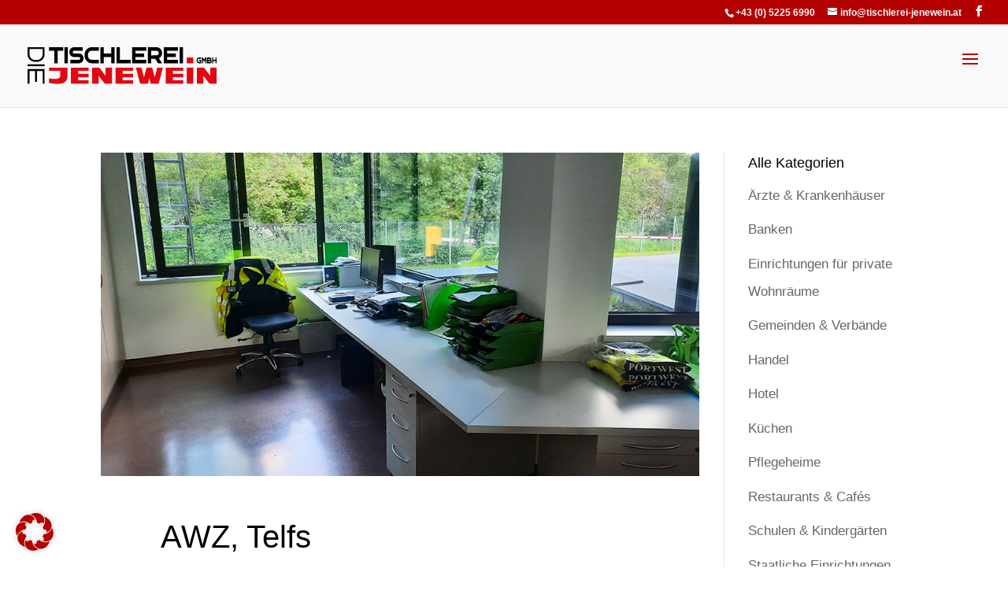

--- FILE ---
content_type: text/html; charset=UTF-8
request_url: https://www.tischlerei-jenewein.at/project/awz-telfs/
body_size: 14963
content:
<!DOCTYPE html>
<html lang="de" prefix="og: https://ogp.me/ns#">
<head>
	<meta charset="UTF-8" />
<meta http-equiv="X-UA-Compatible" content="IE=edge">
	<link rel="pingback" href="" />

	<script type="text/javascript">
		document.documentElement.className = 'js';
	</script>
	
	<!-- Google tag (gtag.js) consent mode dataLayer added by Site Kit -->
<script type="text/javascript" id="google_gtagjs-js-consent-mode-data-layer">
/* <![CDATA[ */
window.dataLayer = window.dataLayer || [];function gtag(){dataLayer.push(arguments);}
gtag('consent', 'default', {"ad_personalization":"denied","ad_storage":"denied","ad_user_data":"denied","analytics_storage":"denied","functionality_storage":"denied","security_storage":"denied","personalization_storage":"denied","region":["AT","BE","BG","CH","CY","CZ","DE","DK","EE","ES","FI","FR","GB","GR","HR","HU","IE","IS","IT","LI","LT","LU","LV","MT","NL","NO","PL","PT","RO","SE","SI","SK"],"wait_for_update":500});
window._googlesitekitConsentCategoryMap = {"statistics":["analytics_storage"],"marketing":["ad_storage","ad_user_data","ad_personalization"],"functional":["functionality_storage","security_storage"],"preferences":["personalization_storage"]};
window._googlesitekitConsents = {"ad_personalization":"denied","ad_storage":"denied","ad_user_data":"denied","analytics_storage":"denied","functionality_storage":"denied","security_storage":"denied","personalization_storage":"denied","region":["AT","BE","BG","CH","CY","CZ","DE","DK","EE","ES","FI","FR","GB","GR","HR","HU","IE","IS","IT","LI","LT","LU","LV","MT","NL","NO","PL","PT","RO","SE","SI","SK"],"wait_for_update":500};
/* ]]> */
</script>
<!-- End Google tag (gtag.js) consent mode dataLayer added by Site Kit -->
<title>Telfs - Tischlerei Jenewein: AWZ</title>
<meta name="description" content="TISCHLEREI JENEWEIN - AWZ, Telfs - Projekte in ganz Tirol! ✓ Handwerk ✓ Qualität ✓ Planung ✓ Referenzen"/>
<meta name="robots" content="follow, index, max-snippet:-1, max-video-preview:-1, max-image-preview:large"/>
<link rel="canonical" href="https://www.tischlerei-jenewein.at/project/awz-telfs/" />
<meta property="og:locale" content="de_DE" />
<meta property="og:type" content="article" />
<meta property="og:title" content="Telfs - Tischlerei Jenewein: AWZ" />
<meta property="og:description" content="TISCHLEREI JENEWEIN - AWZ, Telfs - Projekte in ganz Tirol! ✓ Handwerk ✓ Qualität ✓ Planung ✓ Referenzen" />
<meta property="og:url" content="https://www.tischlerei-jenewein.at/project/awz-telfs/" />
<meta property="og:site_name" content="Tischlerei Jenewein" />
<meta property="og:updated_time" content="2022-10-20T09:08:03+02:00" />
<meta property="og:image" content="https://www.tischlerei-jenewein.at/wp-content/uploads/2021/04/tischlerei-jenewein_projekte_AWZ-Telfs_950-513.jpg" />
<meta property="og:image:secure_url" content="https://www.tischlerei-jenewein.at/wp-content/uploads/2021/04/tischlerei-jenewein_projekte_AWZ-Telfs_950-513.jpg" />
<meta property="og:image:width" content="950" />
<meta property="og:image:height" content="513" />
<meta property="og:image:alt" content="Tischlerei Jenewein Projekt AWZ Telfs" />
<meta property="og:image:type" content="image/jpeg" />
<meta property="article:published_time" content="2021-04-29T10:23:24+02:00" />
<meta property="article:modified_time" content="2022-10-20T09:08:03+02:00" />
<meta name="twitter:card" content="summary_large_image" />
<meta name="twitter:title" content="Telfs - Tischlerei Jenewein: AWZ" />
<meta name="twitter:description" content="TISCHLEREI JENEWEIN - AWZ, Telfs - Projekte in ganz Tirol! ✓ Handwerk ✓ Qualität ✓ Planung ✓ Referenzen" />
<meta name="twitter:image" content="https://www.tischlerei-jenewein.at/wp-content/uploads/2021/04/tischlerei-jenewein_projekte_AWZ-Telfs_950-513.jpg" />
<script type="application/ld+json" class="rank-math-schema">{"@context":"https://schema.org","@graph":[{"@type":"Place","@id":"https://www.tischlerei-jenewein.at/#place","geo":{"@type":"GeoCoordinates","latitude":"47.15677151478791","longitude":" 11.364386838286542"},"hasMap":"https://www.google.com/maps/search/?api=1&amp;query=47.15677151478791, 11.364386838286542","address":{"@type":"PostalAddress","streetAddress":"Gewerbepark 9","addressLocality":"Mieders","addressRegion":"Tirol","postalCode":"6142","addressCountry":"\u00d6sterreich"}},{"@type":["Organization"],"@id":"https://www.tischlerei-jenewein.at/#organization","name":"Tischlerei Jenewein GmbH","url":"https://www.tischlerei-jenewein.at/","email":"info@tischlerei-jenewein.at","address":{"@type":"PostalAddress","streetAddress":"Gewerbepark 9","addressLocality":"Mieders","addressRegion":"Tirol","postalCode":"6142","addressCountry":"\u00d6sterreich"},"logo":{"@type":"ImageObject","@id":"https://www.tischlerei-jenewein.at/#logo","url":"https://www.tischlerei-jenewein.at/wp-content/uploads/2016/11/logo_jenewein.png","contentUrl":"https://www.tischlerei-jenewein.at/wp-content/uploads/2016/11/logo_jenewein.png","caption":"Tischlerei Jenewein","inLanguage":"de-AT","width":"350","height":"100"},"priceRange":"$","contactPoint":[{"@type":"ContactPoint","telephone":"+4352256990","contactType":"customer support"},{"@type":"ContactPoint","telephone":"+4352256990","contactType":"technical support"},{"@type":"ContactPoint","telephone":"+4352256990","contactType":"sales"}],"openingHours":["Monday,Tuesday,Wednesday,Thursday,Friday 07:00-12:00","Monday,Tuesday,Wednesday,Thursday,Friday 13:00-17:00"],"location":{"@id":"https://www.tischlerei-jenewein.at/#place"}},{"@type":"WebSite","@id":"https://www.tischlerei-jenewein.at/#website","url":"https://www.tischlerei-jenewein.at","name":"Tischlerei Jenewein","alternateName":"Ihr Tischler in Tirol","publisher":{"@id":"https://www.tischlerei-jenewein.at/#organization"},"inLanguage":"de-AT"},{"@type":"ImageObject","@id":"https://www.tischlerei-jenewein.at/wp-content/uploads/2021/04/tischlerei-jenewein_projekte_AWZ-Telfs_950-513.jpg","url":"https://www.tischlerei-jenewein.at/wp-content/uploads/2021/04/tischlerei-jenewein_projekte_AWZ-Telfs_950-513.jpg","width":"950","height":"513","caption":"Tischlerei Jenewein Projekt AWZ Telfs","inLanguage":"de-AT"},{"@type":"WebPage","@id":"https://www.tischlerei-jenewein.at/project/awz-telfs/#webpage","url":"https://www.tischlerei-jenewein.at/project/awz-telfs/","name":"Telfs - Tischlerei Jenewein: AWZ","datePublished":"2021-04-29T10:23:24+02:00","dateModified":"2022-10-20T09:08:03+02:00","isPartOf":{"@id":"https://www.tischlerei-jenewein.at/#website"},"primaryImageOfPage":{"@id":"https://www.tischlerei-jenewein.at/wp-content/uploads/2021/04/tischlerei-jenewein_projekte_AWZ-Telfs_950-513.jpg"},"inLanguage":"de-AT"},{"@type":"Person","@id":"https://www.tischlerei-jenewein.at/project/awz-telfs/#author","name":"Larsen_Admin_Deetail","image":{"@type":"ImageObject","@id":"https://secure.gravatar.com/avatar/16dbbf00a80d7516b3e3f6a5c6b94572808eaf68e79936dd2d6429a4d697e551?s=96&amp;d=mm&amp;r=g","url":"https://secure.gravatar.com/avatar/16dbbf00a80d7516b3e3f6a5c6b94572808eaf68e79936dd2d6429a4d697e551?s=96&amp;d=mm&amp;r=g","caption":"Larsen_Admin_Deetail","inLanguage":"de-AT"},"worksFor":{"@id":"https://www.tischlerei-jenewein.at/#organization"}},{"@type":"Article","headline":"Telfs - Tischlerei Jenewein: AWZ","datePublished":"2021-04-29T10:23:24+02:00","dateModified":"2022-10-20T09:08:03+02:00","author":{"@id":"https://www.tischlerei-jenewein.at/project/awz-telfs/#author","name":"Larsen_Admin_Deetail"},"publisher":{"@id":"https://www.tischlerei-jenewein.at/#organization"},"description":"TISCHLEREI JENEWEIN - AWZ, Telfs - Projekte in ganz Tirol! \u2713 Handwerk \u2713 Qualit\u00e4t \u2713 Planung \u2713 Referenzen","name":"Telfs - Tischlerei Jenewein: AWZ","@id":"https://www.tischlerei-jenewein.at/project/awz-telfs/#richSnippet","isPartOf":{"@id":"https://www.tischlerei-jenewein.at/project/awz-telfs/#webpage"},"image":{"@id":"https://www.tischlerei-jenewein.at/wp-content/uploads/2021/04/tischlerei-jenewein_projekte_AWZ-Telfs_950-513.jpg"},"inLanguage":"de-AT","mainEntityOfPage":{"@id":"https://www.tischlerei-jenewein.at/project/awz-telfs/#webpage"}}]}</script>
<link rel='dns-prefetch' href='//www.googletagmanager.com' />
<link rel="alternate" type="application/rss+xml" title="Tischlerei Jenewein &raquo; Feed" href="https://www.tischlerei-jenewein.at/feed/" />
<link rel="alternate" type="application/rss+xml" title="Tischlerei Jenewein &raquo; Kommentar-Feed" href="https://www.tischlerei-jenewein.at/comments/feed/" />
<link rel="alternate" type="application/rss+xml" title="Tischlerei Jenewein &raquo; AWZ, Telfs Kommentar-Feed" href="https://www.tischlerei-jenewein.at/project/awz-telfs/feed/" />
<link rel="alternate" title="oEmbed (JSON)" type="application/json+oembed" href="https://www.tischlerei-jenewein.at/wp-json/oembed/1.0/embed?url=https%3A%2F%2Fwww.tischlerei-jenewein.at%2Fproject%2Fawz-telfs%2F" />
<link rel="alternate" title="oEmbed (XML)" type="text/xml+oembed" href="https://www.tischlerei-jenewein.at/wp-json/oembed/1.0/embed?url=https%3A%2F%2Fwww.tischlerei-jenewein.at%2Fproject%2Fawz-telfs%2F&#038;format=xml" />
<meta content="Deetail Core Pro Child-Theme v.1.0.1" name="generator"/><style id='wp-emoji-styles-inline-css' type='text/css'>

	img.wp-smiley, img.emoji {
		display: inline !important;
		border: none !important;
		box-shadow: none !important;
		height: 1em !important;
		width: 1em !important;
		margin: 0 0.07em !important;
		vertical-align: -0.1em !important;
		background: none !important;
		padding: 0 !important;
	}
/*# sourceURL=wp-emoji-styles-inline-css */
</style>
<style id='wp-block-library-inline-css' type='text/css'>
:root{--wp-block-synced-color:#7a00df;--wp-block-synced-color--rgb:122,0,223;--wp-bound-block-color:var(--wp-block-synced-color);--wp-editor-canvas-background:#ddd;--wp-admin-theme-color:#007cba;--wp-admin-theme-color--rgb:0,124,186;--wp-admin-theme-color-darker-10:#006ba1;--wp-admin-theme-color-darker-10--rgb:0,107,160.5;--wp-admin-theme-color-darker-20:#005a87;--wp-admin-theme-color-darker-20--rgb:0,90,135;--wp-admin-border-width-focus:2px}@media (min-resolution:192dpi){:root{--wp-admin-border-width-focus:1.5px}}.wp-element-button{cursor:pointer}:root .has-very-light-gray-background-color{background-color:#eee}:root .has-very-dark-gray-background-color{background-color:#313131}:root .has-very-light-gray-color{color:#eee}:root .has-very-dark-gray-color{color:#313131}:root .has-vivid-green-cyan-to-vivid-cyan-blue-gradient-background{background:linear-gradient(135deg,#00d084,#0693e3)}:root .has-purple-crush-gradient-background{background:linear-gradient(135deg,#34e2e4,#4721fb 50%,#ab1dfe)}:root .has-hazy-dawn-gradient-background{background:linear-gradient(135deg,#faaca8,#dad0ec)}:root .has-subdued-olive-gradient-background{background:linear-gradient(135deg,#fafae1,#67a671)}:root .has-atomic-cream-gradient-background{background:linear-gradient(135deg,#fdd79a,#004a59)}:root .has-nightshade-gradient-background{background:linear-gradient(135deg,#330968,#31cdcf)}:root .has-midnight-gradient-background{background:linear-gradient(135deg,#020381,#2874fc)}:root{--wp--preset--font-size--normal:16px;--wp--preset--font-size--huge:42px}.has-regular-font-size{font-size:1em}.has-larger-font-size{font-size:2.625em}.has-normal-font-size{font-size:var(--wp--preset--font-size--normal)}.has-huge-font-size{font-size:var(--wp--preset--font-size--huge)}.has-text-align-center{text-align:center}.has-text-align-left{text-align:left}.has-text-align-right{text-align:right}.has-fit-text{white-space:nowrap!important}#end-resizable-editor-section{display:none}.aligncenter{clear:both}.items-justified-left{justify-content:flex-start}.items-justified-center{justify-content:center}.items-justified-right{justify-content:flex-end}.items-justified-space-between{justify-content:space-between}.screen-reader-text{border:0;clip-path:inset(50%);height:1px;margin:-1px;overflow:hidden;padding:0;position:absolute;width:1px;word-wrap:normal!important}.screen-reader-text:focus{background-color:#ddd;clip-path:none;color:#444;display:block;font-size:1em;height:auto;left:5px;line-height:normal;padding:15px 23px 14px;text-decoration:none;top:5px;width:auto;z-index:100000}html :where(.has-border-color){border-style:solid}html :where([style*=border-top-color]){border-top-style:solid}html :where([style*=border-right-color]){border-right-style:solid}html :where([style*=border-bottom-color]){border-bottom-style:solid}html :where([style*=border-left-color]){border-left-style:solid}html :where([style*=border-width]){border-style:solid}html :where([style*=border-top-width]){border-top-style:solid}html :where([style*=border-right-width]){border-right-style:solid}html :where([style*=border-bottom-width]){border-bottom-style:solid}html :where([style*=border-left-width]){border-left-style:solid}html :where(img[class*=wp-image-]){height:auto;max-width:100%}:where(figure){margin:0 0 1em}html :where(.is-position-sticky){--wp-admin--admin-bar--position-offset:var(--wp-admin--admin-bar--height,0px)}@media screen and (max-width:600px){html :where(.is-position-sticky){--wp-admin--admin-bar--position-offset:0px}}

/*# sourceURL=wp-block-library-inline-css */
</style><style id='global-styles-inline-css' type='text/css'>
:root{--wp--preset--aspect-ratio--square: 1;--wp--preset--aspect-ratio--4-3: 4/3;--wp--preset--aspect-ratio--3-4: 3/4;--wp--preset--aspect-ratio--3-2: 3/2;--wp--preset--aspect-ratio--2-3: 2/3;--wp--preset--aspect-ratio--16-9: 16/9;--wp--preset--aspect-ratio--9-16: 9/16;--wp--preset--color--black: #000000;--wp--preset--color--cyan-bluish-gray: #abb8c3;--wp--preset--color--white: #ffffff;--wp--preset--color--pale-pink: #f78da7;--wp--preset--color--vivid-red: #cf2e2e;--wp--preset--color--luminous-vivid-orange: #ff6900;--wp--preset--color--luminous-vivid-amber: #fcb900;--wp--preset--color--light-green-cyan: #7bdcb5;--wp--preset--color--vivid-green-cyan: #00d084;--wp--preset--color--pale-cyan-blue: #8ed1fc;--wp--preset--color--vivid-cyan-blue: #0693e3;--wp--preset--color--vivid-purple: #9b51e0;--wp--preset--gradient--vivid-cyan-blue-to-vivid-purple: linear-gradient(135deg,rgb(6,147,227) 0%,rgb(155,81,224) 100%);--wp--preset--gradient--light-green-cyan-to-vivid-green-cyan: linear-gradient(135deg,rgb(122,220,180) 0%,rgb(0,208,130) 100%);--wp--preset--gradient--luminous-vivid-amber-to-luminous-vivid-orange: linear-gradient(135deg,rgb(252,185,0) 0%,rgb(255,105,0) 100%);--wp--preset--gradient--luminous-vivid-orange-to-vivid-red: linear-gradient(135deg,rgb(255,105,0) 0%,rgb(207,46,46) 100%);--wp--preset--gradient--very-light-gray-to-cyan-bluish-gray: linear-gradient(135deg,rgb(238,238,238) 0%,rgb(169,184,195) 100%);--wp--preset--gradient--cool-to-warm-spectrum: linear-gradient(135deg,rgb(74,234,220) 0%,rgb(151,120,209) 20%,rgb(207,42,186) 40%,rgb(238,44,130) 60%,rgb(251,105,98) 80%,rgb(254,248,76) 100%);--wp--preset--gradient--blush-light-purple: linear-gradient(135deg,rgb(255,206,236) 0%,rgb(152,150,240) 100%);--wp--preset--gradient--blush-bordeaux: linear-gradient(135deg,rgb(254,205,165) 0%,rgb(254,45,45) 50%,rgb(107,0,62) 100%);--wp--preset--gradient--luminous-dusk: linear-gradient(135deg,rgb(255,203,112) 0%,rgb(199,81,192) 50%,rgb(65,88,208) 100%);--wp--preset--gradient--pale-ocean: linear-gradient(135deg,rgb(255,245,203) 0%,rgb(182,227,212) 50%,rgb(51,167,181) 100%);--wp--preset--gradient--electric-grass: linear-gradient(135deg,rgb(202,248,128) 0%,rgb(113,206,126) 100%);--wp--preset--gradient--midnight: linear-gradient(135deg,rgb(2,3,129) 0%,rgb(40,116,252) 100%);--wp--preset--font-size--small: 13px;--wp--preset--font-size--medium: 20px;--wp--preset--font-size--large: 36px;--wp--preset--font-size--x-large: 42px;--wp--preset--spacing--20: 0.44rem;--wp--preset--spacing--30: 0.67rem;--wp--preset--spacing--40: 1rem;--wp--preset--spacing--50: 1.5rem;--wp--preset--spacing--60: 2.25rem;--wp--preset--spacing--70: 3.38rem;--wp--preset--spacing--80: 5.06rem;--wp--preset--shadow--natural: 6px 6px 9px rgba(0, 0, 0, 0.2);--wp--preset--shadow--deep: 12px 12px 50px rgba(0, 0, 0, 0.4);--wp--preset--shadow--sharp: 6px 6px 0px rgba(0, 0, 0, 0.2);--wp--preset--shadow--outlined: 6px 6px 0px -3px rgb(255, 255, 255), 6px 6px rgb(0, 0, 0);--wp--preset--shadow--crisp: 6px 6px 0px rgb(0, 0, 0);}:root { --wp--style--global--content-size: 823px;--wp--style--global--wide-size: 1080px; }:where(body) { margin: 0; }.wp-site-blocks > .alignleft { float: left; margin-right: 2em; }.wp-site-blocks > .alignright { float: right; margin-left: 2em; }.wp-site-blocks > .aligncenter { justify-content: center; margin-left: auto; margin-right: auto; }:where(.is-layout-flex){gap: 0.5em;}:where(.is-layout-grid){gap: 0.5em;}.is-layout-flow > .alignleft{float: left;margin-inline-start: 0;margin-inline-end: 2em;}.is-layout-flow > .alignright{float: right;margin-inline-start: 2em;margin-inline-end: 0;}.is-layout-flow > .aligncenter{margin-left: auto !important;margin-right: auto !important;}.is-layout-constrained > .alignleft{float: left;margin-inline-start: 0;margin-inline-end: 2em;}.is-layout-constrained > .alignright{float: right;margin-inline-start: 2em;margin-inline-end: 0;}.is-layout-constrained > .aligncenter{margin-left: auto !important;margin-right: auto !important;}.is-layout-constrained > :where(:not(.alignleft):not(.alignright):not(.alignfull)){max-width: var(--wp--style--global--content-size);margin-left: auto !important;margin-right: auto !important;}.is-layout-constrained > .alignwide{max-width: var(--wp--style--global--wide-size);}body .is-layout-flex{display: flex;}.is-layout-flex{flex-wrap: wrap;align-items: center;}.is-layout-flex > :is(*, div){margin: 0;}body .is-layout-grid{display: grid;}.is-layout-grid > :is(*, div){margin: 0;}body{padding-top: 0px;padding-right: 0px;padding-bottom: 0px;padding-left: 0px;}:root :where(.wp-element-button, .wp-block-button__link){background-color: #32373c;border-width: 0;color: #fff;font-family: inherit;font-size: inherit;font-style: inherit;font-weight: inherit;letter-spacing: inherit;line-height: inherit;padding-top: calc(0.667em + 2px);padding-right: calc(1.333em + 2px);padding-bottom: calc(0.667em + 2px);padding-left: calc(1.333em + 2px);text-decoration: none;text-transform: inherit;}.has-black-color{color: var(--wp--preset--color--black) !important;}.has-cyan-bluish-gray-color{color: var(--wp--preset--color--cyan-bluish-gray) !important;}.has-white-color{color: var(--wp--preset--color--white) !important;}.has-pale-pink-color{color: var(--wp--preset--color--pale-pink) !important;}.has-vivid-red-color{color: var(--wp--preset--color--vivid-red) !important;}.has-luminous-vivid-orange-color{color: var(--wp--preset--color--luminous-vivid-orange) !important;}.has-luminous-vivid-amber-color{color: var(--wp--preset--color--luminous-vivid-amber) !important;}.has-light-green-cyan-color{color: var(--wp--preset--color--light-green-cyan) !important;}.has-vivid-green-cyan-color{color: var(--wp--preset--color--vivid-green-cyan) !important;}.has-pale-cyan-blue-color{color: var(--wp--preset--color--pale-cyan-blue) !important;}.has-vivid-cyan-blue-color{color: var(--wp--preset--color--vivid-cyan-blue) !important;}.has-vivid-purple-color{color: var(--wp--preset--color--vivid-purple) !important;}.has-black-background-color{background-color: var(--wp--preset--color--black) !important;}.has-cyan-bluish-gray-background-color{background-color: var(--wp--preset--color--cyan-bluish-gray) !important;}.has-white-background-color{background-color: var(--wp--preset--color--white) !important;}.has-pale-pink-background-color{background-color: var(--wp--preset--color--pale-pink) !important;}.has-vivid-red-background-color{background-color: var(--wp--preset--color--vivid-red) !important;}.has-luminous-vivid-orange-background-color{background-color: var(--wp--preset--color--luminous-vivid-orange) !important;}.has-luminous-vivid-amber-background-color{background-color: var(--wp--preset--color--luminous-vivid-amber) !important;}.has-light-green-cyan-background-color{background-color: var(--wp--preset--color--light-green-cyan) !important;}.has-vivid-green-cyan-background-color{background-color: var(--wp--preset--color--vivid-green-cyan) !important;}.has-pale-cyan-blue-background-color{background-color: var(--wp--preset--color--pale-cyan-blue) !important;}.has-vivid-cyan-blue-background-color{background-color: var(--wp--preset--color--vivid-cyan-blue) !important;}.has-vivid-purple-background-color{background-color: var(--wp--preset--color--vivid-purple) !important;}.has-black-border-color{border-color: var(--wp--preset--color--black) !important;}.has-cyan-bluish-gray-border-color{border-color: var(--wp--preset--color--cyan-bluish-gray) !important;}.has-white-border-color{border-color: var(--wp--preset--color--white) !important;}.has-pale-pink-border-color{border-color: var(--wp--preset--color--pale-pink) !important;}.has-vivid-red-border-color{border-color: var(--wp--preset--color--vivid-red) !important;}.has-luminous-vivid-orange-border-color{border-color: var(--wp--preset--color--luminous-vivid-orange) !important;}.has-luminous-vivid-amber-border-color{border-color: var(--wp--preset--color--luminous-vivid-amber) !important;}.has-light-green-cyan-border-color{border-color: var(--wp--preset--color--light-green-cyan) !important;}.has-vivid-green-cyan-border-color{border-color: var(--wp--preset--color--vivid-green-cyan) !important;}.has-pale-cyan-blue-border-color{border-color: var(--wp--preset--color--pale-cyan-blue) !important;}.has-vivid-cyan-blue-border-color{border-color: var(--wp--preset--color--vivid-cyan-blue) !important;}.has-vivid-purple-border-color{border-color: var(--wp--preset--color--vivid-purple) !important;}.has-vivid-cyan-blue-to-vivid-purple-gradient-background{background: var(--wp--preset--gradient--vivid-cyan-blue-to-vivid-purple) !important;}.has-light-green-cyan-to-vivid-green-cyan-gradient-background{background: var(--wp--preset--gradient--light-green-cyan-to-vivid-green-cyan) !important;}.has-luminous-vivid-amber-to-luminous-vivid-orange-gradient-background{background: var(--wp--preset--gradient--luminous-vivid-amber-to-luminous-vivid-orange) !important;}.has-luminous-vivid-orange-to-vivid-red-gradient-background{background: var(--wp--preset--gradient--luminous-vivid-orange-to-vivid-red) !important;}.has-very-light-gray-to-cyan-bluish-gray-gradient-background{background: var(--wp--preset--gradient--very-light-gray-to-cyan-bluish-gray) !important;}.has-cool-to-warm-spectrum-gradient-background{background: var(--wp--preset--gradient--cool-to-warm-spectrum) !important;}.has-blush-light-purple-gradient-background{background: var(--wp--preset--gradient--blush-light-purple) !important;}.has-blush-bordeaux-gradient-background{background: var(--wp--preset--gradient--blush-bordeaux) !important;}.has-luminous-dusk-gradient-background{background: var(--wp--preset--gradient--luminous-dusk) !important;}.has-pale-ocean-gradient-background{background: var(--wp--preset--gradient--pale-ocean) !important;}.has-electric-grass-gradient-background{background: var(--wp--preset--gradient--electric-grass) !important;}.has-midnight-gradient-background{background: var(--wp--preset--gradient--midnight) !important;}.has-small-font-size{font-size: var(--wp--preset--font-size--small) !important;}.has-medium-font-size{font-size: var(--wp--preset--font-size--medium) !important;}.has-large-font-size{font-size: var(--wp--preset--font-size--large) !important;}.has-x-large-font-size{font-size: var(--wp--preset--font-size--x-large) !important;}
/*# sourceURL=global-styles-inline-css */
</style>

<link rel='stylesheet' id='borlabs-cookie-custom-css' href='https://www.tischlerei-jenewein.at/wp-content/cache/borlabs-cookie/1/borlabs-cookie-1-de.css?ver=3.3.23-149' type='text/css' media='all' />
<link rel='stylesheet' id='divi-style-parent-css' href='https://www.tischlerei-jenewein.at/wp-content/themes/Divi/style-static.min.css?ver=4.27.5' type='text/css' media='all' />
<link rel='stylesheet' id='divi-style-css' href='https://www.tischlerei-jenewein.at/wp-content/themes/divi-child/style.css?ver=4.27.5' type='text/css' media='all' />
<script type="text/javascript" src="https://www.tischlerei-jenewein.at/wp-includes/js/jquery/jquery.min.js?ver=3.7.1" id="jquery-core-js"></script>
<script type="text/javascript" src="https://www.tischlerei-jenewein.at/wp-includes/js/jquery/jquery-migrate.min.js?ver=3.4.1" id="jquery-migrate-js"></script>
<script data-no-optimize="1" data-no-minify="1" data-cfasync="false" nowprocket type="text/javascript" src="https://www.tischlerei-jenewein.at/wp-content/cache/borlabs-cookie/1/borlabs-cookie-config-de.json.js?ver=3.3.23-148" id="borlabs-cookie-config-js"></script>
<script data-no-optimize="1" data-no-minify="1" data-cfasync="false" nowprocket type="text/javascript" src="https://www.tischlerei-jenewein.at/wp-content/plugins/borlabs-cookie/assets/javascript/borlabs-cookie-prioritize.min.js?ver=3.3.23" id="borlabs-cookie-prioritize-js"></script>
<script data-borlabs-cookie-script-blocker-handle="google_gtagjs" data-borlabs-cookie-script-blocker-id="site-kit-analytics" type="text/template" data-borlabs-cookie-script-blocker-src="https://www.googletagmanager.com/gtag/js?id=GT-NCNVFNS" id="google_gtagjs-js"></script><script data-borlabs-cookie-script-blocker-handle="google_gtagjs" data-borlabs-cookie-script-blocker-id="site-kit-analytics" type="text/template" id="google_gtagjs-js-after">
/* <![CDATA[ */
window.dataLayer = window.dataLayer || [];function gtag(){dataLayer.push(arguments);}
gtag("set","linker",{"domains":["www.tischlerei-jenewein.at"]});
gtag("js", new Date());
gtag("set", "developer_id.dZTNiMT", true);
gtag("config", "GT-NCNVFNS");
//# sourceURL=google_gtagjs-js-after
/* ]]> */
</script><link rel="https://api.w.org/" href="https://www.tischlerei-jenewein.at/wp-json/" /><link rel="alternate" title="JSON" type="application/json" href="https://www.tischlerei-jenewein.at/wp-json/wp/v2/project/2378" /><link rel="EditURI" type="application/rsd+xml" title="RSD" href="https://www.tischlerei-jenewein.at/xmlrpc.php?rsd" />
<meta name="generator" content="WordPress 6.9" />
<link rel='shortlink' href='https://www.tischlerei-jenewein.at/?p=2378' />
<meta name="generator" content="Site Kit by Google 1.171.0" /><meta name="viewport" content="width=device-width, initial-scale=1.0, maximum-scale=6.0, user-scalable=1" /><script nowprocket data-borlabs-cookie-script-blocker-ignore>
if ('0' === '1' && ('0' === '1' || '1' === '1')) {
	window['gtag_enable_tcf_support'] = true;
}
window.dataLayer = window.dataLayer || [];
function gtag(){dataLayer.push(arguments);}
gtag('set', 'developer_id.dYjRjMm', true);
if('0' === '1' || '1' === '1') {
	if (window.BorlabsCookieGoogleConsentModeDefaultSet !== true) {
        let getCookieValue = function (name) {
            return document.cookie.match('(^|;)\\s*' + name + '\\s*=\\s*([^;]+)')?.pop() || '';
        };
        let cookieValue = getCookieValue('borlabs-cookie-gcs');
        let consentsFromCookie = {};
        if (cookieValue !== '') {
            consentsFromCookie = JSON.parse(decodeURIComponent(cookieValue));
        }
        let defaultValues = {
            'ad_storage': 'denied',
            'ad_user_data': 'denied',
            'ad_personalization': 'denied',
            'analytics_storage': 'denied',
            'functionality_storage': 'denied',
            'personalization_storage': 'denied',
            'security_storage': 'denied',
            'wait_for_update': 500,
        };
        gtag('consent', 'default', { ...defaultValues, ...consentsFromCookie });
    }
    window.BorlabsCookieGoogleConsentModeDefaultSet = true;
    let borlabsCookieConsentChangeHandler = function () {
        window.dataLayer = window.dataLayer || [];
        if (typeof gtag !== 'function') { function gtag(){dataLayer.push(arguments);} }

        let getCookieValue = function (name) {
            return document.cookie.match('(^|;)\\s*' + name + '\\s*=\\s*([^;]+)')?.pop() || '';
        };
        let cookieValue = getCookieValue('borlabs-cookie-gcs');
        let consentsFromCookie = {};
        if (cookieValue !== '') {
            consentsFromCookie = JSON.parse(decodeURIComponent(cookieValue));
        }

        consentsFromCookie.ad_storage = BorlabsCookie.Consents.hasConsent('google-ads') ? 'granted' : 'denied';
		consentsFromCookie.ad_user_data = BorlabsCookie.Consents.hasConsent('google-ads') ? 'granted' : 'denied';
		consentsFromCookie.ad_personalization = BorlabsCookie.Consents.hasConsent('google-ads') ? 'granted' : 'denied';

        BorlabsCookie.CookieLibrary.setCookie(
            'borlabs-cookie-gcs',
            JSON.stringify(consentsFromCookie),
            BorlabsCookie.Settings.automaticCookieDomainAndPath.value ? '' : BorlabsCookie.Settings.cookieDomain.value,
            BorlabsCookie.Settings.cookiePath.value,
            BorlabsCookie.Cookie.getPluginCookie().expires,
            BorlabsCookie.Settings.cookieSecure.value,
            BorlabsCookie.Settings.cookieSameSite.value
        );
    }
    document.addEventListener('borlabs-cookie-consent-saved', borlabsCookieConsentChangeHandler);
    document.addEventListener('borlabs-cookie-handle-unblock', borlabsCookieConsentChangeHandler);
}
if('0' === '1') {
    gtag("js", new Date());

    gtag("config", "AW-804836730");

    (function (w, d, s, i) {
    var f = d.getElementsByTagName(s)[0],
        j = d.createElement(s);
    j.async = true;
    j.src =
        "https://www.googletagmanager.com/gtag/js?id=" + i;
    f.parentNode.insertBefore(j, f);
    })(window, document, "script", "AW-804836730");
}
</script><script nowprocket data-no-optimize="1" data-no-minify="1" data-cfasync="false" data-borlabs-cookie-script-blocker-ignore>
if ('{{ iab-tcf-enabled }}' === '1' && ('0' === '1' || '1' === '1')) {
    window['gtag_enable_tcf_support'] = true;
}
window.dataLayer = window.dataLayer || [];
if (typeof gtag !== 'function') {
    function gtag() {
        dataLayer.push(arguments);
    }
}
gtag('set', 'developer_id.dYjRjMm', true);
if ('0' === '1' || '1' === '1') {
    if (window.BorlabsCookieGoogleConsentModeDefaultSet !== true) {
        let getCookieValue = function (name) {
            return document.cookie.match('(^|;)\\s*' + name + '\\s*=\\s*([^;]+)')?.pop() || '';
        };
        let cookieValue = getCookieValue('borlabs-cookie-gcs');
        let consentsFromCookie = {};
        if (cookieValue !== '') {
            consentsFromCookie = JSON.parse(decodeURIComponent(cookieValue));
        }
        let defaultValues = {
            'ad_storage': 'denied',
            'ad_user_data': 'denied',
            'ad_personalization': 'denied',
            'analytics_storage': 'denied',
            'functionality_storage': 'denied',
            'personalization_storage': 'denied',
            'security_storage': 'denied',
            'wait_for_update': 500,
        };
        gtag('consent', 'default', { ...defaultValues, ...consentsFromCookie });
    }
    window.BorlabsCookieGoogleConsentModeDefaultSet = true;
    let borlabsCookieConsentChangeHandler = function () {
        window.dataLayer = window.dataLayer || [];
        if (typeof gtag !== 'function') { function gtag(){dataLayer.push(arguments);} }

        let getCookieValue = function (name) {
            return document.cookie.match('(^|;)\\s*' + name + '\\s*=\\s*([^;]+)')?.pop() || '';
        };
        let cookieValue = getCookieValue('borlabs-cookie-gcs');
        let consentsFromCookie = {};
        if (cookieValue !== '') {
            consentsFromCookie = JSON.parse(decodeURIComponent(cookieValue));
        }

        consentsFromCookie.analytics_storage = BorlabsCookie.Consents.hasConsent('google-analytics-site-kit') ? 'granted' : 'denied';

        BorlabsCookie.CookieLibrary.setCookie(
            'borlabs-cookie-gcs',
            JSON.stringify(consentsFromCookie),
            BorlabsCookie.Settings.automaticCookieDomainAndPath.value ? '' : BorlabsCookie.Settings.cookieDomain.value,
            BorlabsCookie.Settings.cookiePath.value,
            BorlabsCookie.Cookie.getPluginCookie().expires,
            BorlabsCookie.Settings.cookieSecure.value,
            BorlabsCookie.Settings.cookieSameSite.value
        );
    }
    document.addEventListener('borlabs-cookie-consent-saved', borlabsCookieConsentChangeHandler);
    document.addEventListener('borlabs-cookie-handle-unblock', borlabsCookieConsentChangeHandler);
}
if ('0' === '1') {
    document.addEventListener('borlabs-cookie-after-init', function () {
		window.BorlabsCookie.Unblock.unblockScriptBlockerId('site-kit-analytics');
	});
}
</script>
<!-- Google Tag Manager snippet added by Site Kit -->
<script type="text/javascript">
/* <![CDATA[ */

			( function( w, d, s, l, i ) {
				w[l] = w[l] || [];
				w[l].push( {'gtm.start': new Date().getTime(), event: 'gtm.js'} );
				var f = d.getElementsByTagName( s )[0],
					j = d.createElement( s ), dl = l != 'dataLayer' ? '&l=' + l : '';
				j.async = true;
				j.src = 'https://www.googletagmanager.com/gtm.js?id=' + i + dl;
				f.parentNode.insertBefore( j, f );
			} )( window, document, 'script', 'dataLayer', 'GTM-WHVBC94' );
			
/* ]]> */
</script>

<!-- End Google Tag Manager snippet added by Site Kit -->
<meta name="google-site-verification" content="WTEfqjCFYY3gtvbp0VmUfBw_dY_pberYJIDt-ndfc8c">
<meta name="google-site-verification" content="oUhf6pPyB5vVtd7OWZW5b9NUDEKFwPpK8MCbohCyGGg">

<script type="text/javascript">
var elm=document.getElementsByTagName("html")[0];
elm.style.display="none";
document.addEventListener("DOMContentLoaded",function(event) {elm.style.display="block"; });
</script>
<link rel="icon" href="https://www.tischlerei-jenewein.at/wp-content/uploads/2025/10/cropped-favicon-32x32.png" sizes="32x32" />
<link rel="icon" href="https://www.tischlerei-jenewein.at/wp-content/uploads/2025/10/cropped-favicon-192x192.png" sizes="192x192" />
<link rel="apple-touch-icon" href="https://www.tischlerei-jenewein.at/wp-content/uploads/2025/10/cropped-favicon-180x180.png" />
<meta name="msapplication-TileImage" content="https://www.tischlerei-jenewein.at/wp-content/uploads/2025/10/cropped-favicon-270x270.png" />
<link rel="stylesheet" id="et-core-unified-tb-2434-tb-2930-2378-cached-inline-styles" href="https://www.tischlerei-jenewein.at/wp-content/et-cache/2378/et-core-unified-tb-2434-tb-2930-2378.min.css?ver=1769776942" /><link rel="stylesheet" id="et-core-unified-2378-cached-inline-styles" href="https://www.tischlerei-jenewein.at/wp-content/et-cache/2378/et-core-unified-2378.min.css?ver=1764925435" /><meta name="generator" content="WP Rocket 3.20.3" data-wpr-features="wpr_desktop" /></head>
<body class="wp-singular project-template-default single single-project postid-2378 wp-theme-Divi wp-child-theme-divi-child et-tb-has-template et-tb-has-body et-tb-has-footer et_button_icon_visible et_pb_button_helper_class et_fullwidth_nav et_fullwidth_secondary_nav et_fixed_nav et_show_nav et_secondary_nav_enabled et_secondary_nav_two_panels et_primary_nav_dropdown_animation_fade et_secondary_nav_dropdown_animation_fade et_header_style_left et_pb_svg_logo et_cover_background et_pb_gutter et_pb_gutters2 et_pb_pagebuilder_layout et_smooth_scroll et_divi_theme et-db">
	<div data-rocket-location-hash="775329b08c0e284f257a34d6fe14bc45" id="page-container">
<div data-rocket-location-hash="551e81ab591dddf54ca9a5b9d4e36f2d" id="et-boc" class="et-boc">
			
				<div data-rocket-location-hash="deae8252c7432864024a58267c6c066d" id="top-header">
		<div class="container clearfix">

		
			<div id="et-info">
							<span id="et-info-phone"><a href="tel:+4352256990">+43 (0) 5225 6990</a></span>
			
							<a href="mailto:info@tischlerei-jenewein.at"><span id="et-info-email">info@tischlerei-jenewein.at</span></a>
			
			<ul class="et-social-icons">

	<li class="et-social-icon et-social-facebook">
		<a href="https://www.facebook.com/tischlereijenewein/" class="icon">
			<span>Facebook</span>
		</a>
	</li>

</ul>			</div>

		
			<div id="et-secondary-menu">
			<div class="et_duplicate_social_icons">
							<ul class="et-social-icons">

	<li class="et-social-icon et-social-facebook">
		<a href="https://www.facebook.com/tischlereijenewein/" class="icon">
			<span>Facebook</span>
		</a>
	</li>

</ul>
						</div>			</div>

		</div>
	</div>


	<header data-rocket-location-hash="265de5a04f42f9ebd246a5d5b1d3a2fb" id="main-header" data-height-onload="45">
		<div class="container clearfix et_menu_container">
					<div class="logo_container">
				<span class="logo_helper"></span>
				<a href="https://www.tischlerei-jenewein.at/">
				<img src="https://www.tischlerei-jenewein.at/wp-content/uploads/2025/10/Die-Tischlerei-Logo-neu_ohne-slogan-menu.svg" width="838" height="165" alt="Tischlerei Jenewein" id="logo" data-height-percentage="45" />
				</a>
			</div>
					<div id="et-top-navigation" data-height="45" data-fixed-height="35">
									<nav id="top-menu-nav">
					<ul id="top-menu" class="nav"><li class="mega-menu menu-item menu-item-type-post_type menu-item-object-page menu-item-has-children menu-item-2901"><a href="https://www.tischlerei-jenewein.at/privater-lebensraum/">Leistungen für Private</a>
<ul class="sub-menu">
	<li class="mega-link menu-item menu-item-type-custom menu-item-object-custom menu-item-924"><a href="/badezimmer-tischler/"><img src="https://www.tischlerei-jenewein.at/wp-content/uploads/2017/02/megamenu-badezimmer.jpg" alt="Badezimmer vom Tischler" width="100%" />Badezimmer</a></li>
	<li class="mega-link menu-item menu-item-type-custom menu-item-object-custom menu-item-953"><a href="/wohnzimmer-tischler/"><img src="https://www.tischlerei-jenewein.at/wp-content/uploads/2017/02/megamenu-wohnen.jpg" alt="Wohnzimmer vom Tischler" width="100%" />Wohnzimmer</a></li>
	<li class="mega-link menu-item menu-item-type-custom menu-item-object-custom menu-item-954"><a href="/kinderzimmer-tischler/"><img src="https://www.tischlerei-jenewein.at/wp-content/uploads/2017/02/megamenu-kinder.jpg" alt="Kinderzimmer vom Tischler" width="100%" />Kinderzimmer</a></li>
	<li class="mega-link menu-item menu-item-type-custom menu-item-object-custom menu-item-955"><a href="/kueche-vom-tischler/"><img src="https://www.tischlerei-jenewein.at/wp-content/uploads/2017/02/megamenu-kochen.jpg" alt="Küche" width="100%" />Küche</a></li>
	<li class="mega-link menu-item menu-item-type-custom menu-item-object-custom menu-item-956"><a href="/begehbarer-kleiderschrank/"><img src="https://www.tischlerei-jenewein.at/wp-content/uploads/2017/02/megamenu-kleider.jpg" alt="Kleiderschrank" width="100%" />Kleiderschrank</a></li>
	<li class="mega-link menu-item menu-item-type-custom menu-item-object-custom menu-item-961"><a href="/schlafzimmer-zirbenholz/"><img src="https://www.tischlerei-jenewein.at/wp-content/uploads/2017/02/megamenu-schlafzimmer.jpg" alt="Schlafzimmer" width="100%" />Schlafzimmer</a></li>
	<li class="mega-link menu-item menu-item-type-custom menu-item-object-custom menu-item-958"><a href="/wintergarten-tirol/"><img src="https://www.tischlerei-jenewein.at/wp-content/uploads/2017/02/megamenu-wintergarten.jpg" alt="Wintergarten" width="100%" />Wintergarten</a></li>
	<li class="mega-link menu-item menu-item-type-custom menu-item-object-custom menu-item-2867"><a href="/fenster/"><img src="https://www.tischlerei-jenewein.at/wp-content/uploads/2021/05/Tischlerei-Jenewein_Fenster_300-180.jpg" alt="Fenster" width="100%" />Fenster</a></li>
	<li class="mega-link menu-item menu-item-type-custom menu-item-object-custom menu-item-2868"><a href="/tueren/"><img src="https://www.tischlerei-jenewein.at/wp-content/uploads/2017/02/megamenu-tueren.jpg" alt="Fenster und Türen" width="100%" />Türen</a></li>
	<li class="mega-link menu-item menu-item-type-custom menu-item-object-custom menu-item-236278"><a href="/boeden/"><img src="https://www.tischlerei-jenewein.at/wp-content/uploads/2023/01/Tischlerei-Jenewein_Boeden_megamenue-02_300-180.jpg" alt="Parkett und Holzböden" width="100%" />Böden</a></li>
</ul>
</li>
<li class="mega-menu menu-item menu-item-type-post_type menu-item-object-page menu-item-has-children menu-item-2900"><a href="https://www.tischlerei-jenewein.at/leistungen-fuer-gewerbe/">Leistungen für Gewerbe</a>
<ul class="sub-menu">
	<li class="mega-link menu-item menu-item-type-custom menu-item-object-custom menu-item-2875"><a href="/restauranteinrichtung/"><img src="https://www.tischlerei-jenewein.at/wp-content/uploads/2021/05/Tischlerei-Jenewein_Restauranteinrichtung_300-180.jpg" alt="Restauranteinrichtung" width="100%" />Gastro-Einrichtung</a></li>
	<li class="mega-link menu-item menu-item-type-custom menu-item-object-custom menu-item-2874"><a href="/hoteleinrichtung/"><img src="https://www.tischlerei-jenewein.at/wp-content/uploads/2021/05/Tischlerei-Jenewein_Hoteleinrichtung_300-180.jpg" alt="Hoteleinrichtung vom Tischler"  width="100%" />Hoteleinrichtung</a></li>
	<li class="mega-link menu-item menu-item-type-custom menu-item-object-custom menu-item-2873"><a href="/bueromoebel/"><img src="https://www.tischlerei-jenewein.at/wp-content/uploads/2021/05/Tischlerei-Jenewein_Bueroeinrichtung_300-180.jpg" alt="Büroeinrichtung vom Tischler" width="100%" />Büroeinrichtung</a></li>
	<li class="mega-link menu-item menu-item-type-custom menu-item-object-custom menu-item-2883"><a href="/sachverstaendiger/"><img src="https://www.tischlerei-jenewein.at/wp-content/uploads/2021/05/Tischlerei-Jenewein_Sachverstaendiger_300-180.jpg" alt="Sachverständiger" width="100%" />Sachverständiger</a></li>
	<li class="mega-link menu-item menu-item-type-custom menu-item-object-custom menu-item-2884"><a href="/sanierung/"><img src="https://www.tischlerei-jenewein.at/wp-content/uploads/2021/05/Tischlerei-Jenewein_Sanierung_300-180.jpg" alt="Sanierung" width="100%" />Sanierung</a></li>
	<li class="mega-link menu-item menu-item-type-custom menu-item-object-custom menu-item-235883"><a href="/akustikpaneele/"><img src="https://www.tischlerei-jenewein.at/wp-content/uploads/2022/10/tischlerei-jenewein_akustikpaneele_menu_300-180.jpg" alt="Akustikpaneele vom Tischler" width="100%" />Akustikpaneele</a></li>
</ul>
</li>
<li class="menu-item menu-item-type-post_type menu-item-object-page menu-item-3395"><a href="https://www.tischlerei-jenewein.at/tischlerei-innsbruck-land/">Projekte</a></li>
<li class="menu-item menu-item-type-post_type menu-item-object-page menu-item-has-children menu-item-2877"><a href="https://www.tischlerei-jenewein.at/nachhaltigkeit/">Nachhaltigkeit</a>
<ul class="sub-menu">
	<li class="menu-item menu-item-type-post_type menu-item-object-page menu-item-2878"><a href="https://www.tischlerei-jenewein.at/zirbenholz/">Zirbenholz</a></li>
	<li class="menu-item menu-item-type-post_type menu-item-object-page menu-item-2879"><a href="https://www.tischlerei-jenewein.at/photovoltaikanlage/">Photovoltaik</a></li>
</ul>
</li>
<li class="menu-item menu-item-type-post_type menu-item-object-page menu-item-has-children menu-item-237"><a href="https://www.tischlerei-jenewein.at/ueber-uns/">Unternehmen</a>
<ul class="sub-menu">
	<li class="menu-item menu-item-type-post_type menu-item-object-page menu-item-710"><a href="https://www.tischlerei-jenewein.at/ueber-uns/team/">Team</a></li>
	<li class="menu-item menu-item-type-post_type menu-item-object-page menu-item-713"><a href="https://www.tischlerei-jenewein.at/jobs-als-tischler/">Jobs</a></li>
	<li class="menu-item menu-item-type-post_type menu-item-object-page menu-item-2018"><a href="https://www.tischlerei-jenewein.at/schauraum/">Schauraum</a></li>
	<li class="menu-item menu-item-type-post_type menu-item-object-page menu-item-2880"><a href="https://www.tischlerei-jenewein.at/pflegehinweise/">Pflegehinweise</a></li>
</ul>
</li>
<li class="menu-item menu-item-type-post_type menu-item-object-page menu-item-486"><a href="https://www.tischlerei-jenewein.at/kontakt/">Kontakt</a></li>
</ul>					</nav>
				
				
				
				
				<div id="et_mobile_nav_menu">
				<div class="mobile_nav closed">
					<span class="select_page">Select Page</span>
					<span class="mobile_menu_bar mobile_menu_bar_toggle"></span>
				</div>
			</div>			</div> <!-- #et-top-navigation -->
		</div> <!-- .container -->
			</header> <!-- #main-header -->
<div data-rocket-location-hash="d537b0eaea87b47fa74d149dd9fb3ca0" id="et-main-area">
	
    <div id="main-content">
    <div class="et-l et-l--body">
			<div class="et_builder_inner_content et_pb_gutters2"><div class="et_pb_section et_pb_section_0_tb_body et_section_regular" >
				
				
				
				
				
				
				<div class="et_pb_row et_pb_row_0_tb_body">
				<div class="et_pb_column et_pb_column_3_4 et_pb_column_0_tb_body  et_pb_css_mix_blend_mode_passthrough">
				
				
				
				
				<div class="et_pb_module et_pb_image et_pb_image_0_tb_body">
				
				
				
				
				<span class="et_pb_image_wrap "><img fetchpriority="high" decoding="async" width="950" height="513" src="https://www.tischlerei-jenewein.at/wp-content/uploads/2021/04/tischlerei-jenewein_projekte_AWZ-Telfs_950-513.jpg" alt="Küche in Volders vom Tischler Jenewein" title="tischlerei-jenewein_projekte_AWZ-Telfs_950-513" srcset="https://www.tischlerei-jenewein.at/wp-content/uploads/2021/04/tischlerei-jenewein_projekte_AWZ-Telfs_950-513.jpg 950w, https://www.tischlerei-jenewein.at/wp-content/uploads/2021/04/tischlerei-jenewein_projekte_AWZ-Telfs_950-513-480x259.jpg 480w" sizes="(min-width: 0px) and (max-width: 480px) 480px, (min-width: 481px) 950px, 100vw" class="wp-image-3338" /></span>
			</div><div class="et_pb_module et_pb_post_content et_pb_post_content_0_tb_body">
				
				
				
				
				<div class="et-l et-l--post">
			<div class="et_builder_inner_content et_pb_gutters2"><div class="et_pb_section et_pb_section_0 et_section_regular" >
				
				
				
				
				
				
				<div class="et_pb_row et_pb_row_0">
				<div class="et_pb_column et_pb_column_4_4 et_pb_column_0  et_pb_css_mix_blend_mode_passthrough et-last-child">
				
				
				
				
				<div class="et_pb_module et_pb_text et_pb_text_0  et_pb_text_align_left et_pb_bg_layout_light">
				
				
				
				
				<div class="et_pb_text_inner"><h1>AWZ, Telfs<br /><small>Büroeinrichtung</small></h1>
<p>Bei der AWZ in Telfs übernahm die Tischlerei Jenewein die gesamte Büroeinrichtung samt <a href="/akustikpaneele">Akustikdecken</a>, Wandverkleidungen und WC-Trennwänden. Die Abstimmung mit Bauherren, Architekten und andere Gewerken wurde vom Projektleiter der Tischlerei Jenewein übernommen.</p></div>
			</div>
			</div>
				
				
				
				
			</div>
				
				
			</div>		</div>
	</div>
	
			</div><div class="et_pb_module et_pb_text et_pb_text_0_tb_body  et_pb_text_align_left et_pb_bg_layout_light">
				
				
				
				
				<div class="et_pb_text_inner">Akustikdecken | Büroeinrichtung | Decke | Einrichtung | Täfelungen | Wandverkleidung | WC-Trennwände</div>
			</div><div class="et_pb_button_module_wrapper et_pb_button_0_tb_body_wrapper et_pb_button_alignment_center et_pb_module ">
				<a class="et_pb_button et_pb_button_0_tb_body et_pb_bg_layout_light" href="https://www.tischlerei-jenewein.at/tischlerei-innsbruck-land/">zurück zur Übersicht</a>
			</div>
			</div><div class="et_pb_column et_pb_column_1_4 et_pb_column_1_tb_body  et_pb_css_mix_blend_mode_passthrough">
				
				
				
				
				<div class="et_pb_module et_pb_sidebar_0_tb_body et_pb_widget_area clearfix et_pb_widget_area_right et_pb_bg_layout_light">
				
				
				
				
				<div id="custom-post-type-categories-2" class="et_pb_widget widget_categories"><h4 class="widgettitle">Alle Kategorien</h4>			<ul>
				<li class="cat-item cat-item-142"><a href="https://www.tischlerei-jenewein.at/gesundheit/">Ärzte &amp; Krankenhäuser</a>
</li>
	<li class="cat-item cat-item-139"><a href="https://www.tischlerei-jenewein.at/bank/">Banken</a>
</li>
	<li class="cat-item cat-item-165"><a href="https://www.tischlerei-jenewein.at/einrichtungen-fuer-private-wohnraeume/">Einrichtungen für private Wohnräume</a>
</li>
	<li class="cat-item cat-item-141"><a href="https://www.tischlerei-jenewein.at/gemeinden/">Gemeinden &amp; Verbände</a>
</li>
	<li class="cat-item cat-item-140"><a href="https://www.tischlerei-jenewein.at/handel/">Handel</a>
</li>
	<li class="cat-item cat-item-143"><a href="https://www.tischlerei-jenewein.at/hotel/">Hotel</a>
</li>
	<li class="cat-item cat-item-168"><a href="https://www.tischlerei-jenewein.at/kuechen/">Küchen</a>
</li>
	<li class="cat-item cat-item-164"><a href="https://www.tischlerei-jenewein.at/pflege/">Pflegeheime</a>
</li>
	<li class="cat-item cat-item-144"><a href="https://www.tischlerei-jenewein.at/restaurants/">Restaurants &amp; Cafés</a>
</li>
	<li class="cat-item cat-item-147"><a href="https://www.tischlerei-jenewein.at/schulen/">Schulen &amp; Kindergärten</a>
</li>
	<li class="cat-item cat-item-148"><a href="https://www.tischlerei-jenewein.at/staatliche-einrichtungen/">Staatliche Einrichtungen</a>
</li>
	<li class="cat-item cat-item-149"><a href="https://www.tischlerei-jenewein.at/unternehmen/">Unternehmen</a>
</li>
	<li class="cat-item cat-item-146"><a href="https://www.tischlerei-jenewein.at/wohnbau/">Wohnbau</a>
</li>
			</ul>
			</div>
			</div>
			</div>
				
				
				
				
			</div>
				
				
			</div>		</div>
	</div>
	    </div>
    
	<footer class="et-l et-l--footer">
			<div class="et_builder_inner_content et_pb_gutters2">
		<div class="et_pb_section et_pb_section_0_tb_footer et_pb_with_background et_section_regular" >
				
				
				
				
				
				
				<div class="et_pb_row et_pb_row_0_tb_footer et_pb_equal_columns et_pb_gutters2">
				<div class="et_pb_column et_pb_column_1_4 et_pb_column_0_tb_footer  et_pb_css_mix_blend_mode_passthrough">
				
				
				
				
				<div class="et_pb_module et_pb_image et_pb_image_0_tb_footer">
				
				
				
				
				<a href="https://www.tischlerei-jenewein.at/"><span class="et_pb_image_wrap "><img loading="lazy" decoding="async" width="838" height="165" src="https://www.tischlerei-jenewein.at/wp-content/uploads/2025/10/Die-Tischlerei-Logo-new-white2.svg" alt="Logo Tischlerei Jenewein" title="Die Tischlerei Logo new-white2" class="wp-image-236651" /></span></a>
			</div><ul class="et_pb_module et_pb_social_media_follow et_pb_social_media_follow_0_tb_footer clearfix  et_pb_bg_layout_light">
				
				
				
				
				<li
            class='et_pb_social_media_follow_network_0_tb_footer et_pb_social_icon et_pb_social_network_link  et-social-facebook'><a
              href='https://de-de.facebook.com/tischlereijenewein/'
              class='icon et_pb_with_border'
              title='Follow on Facebook'
               target="_blank"><span
                class='et_pb_social_media_follow_network_name'
                aria-hidden='true'
                >Follow</span></a></li><li
            class='et_pb_social_media_follow_network_1_tb_footer et_pb_social_icon et_pb_social_network_link  et-social-instagram'><a
              href='https://www.instagram.com/tischlerei_jenewein_/?igshid=1md3pm1a7b6oh'
              class='icon et_pb_with_border'
              title='Follow on Instagram'
               target="_blank"><span
                class='et_pb_social_media_follow_network_name'
                aria-hidden='true'
                >Follow</span></a></li>
			</ul><div class="et_pb_module et_pb_text et_pb_text_0_tb_footer  et_pb_text_align_left et_pb_bg_layout_light">
				
				
				
				
				<div class="et_pb_text_inner" data-et-multi-view="{&quot;schema&quot;:{&quot;content&quot;:{&quot;desktop&quot;:&quot;&lt;img src=\&quot;https:\/\/www.tischlerei-jenewein.at\/wp-content\/uploads\/2021\/05\/tischlerei-jenewein_meisterbetrieb-siegel.svg\&quot; width=\&quot;100\&quot; height=\&quot;100\&quot; alt=\&quot;Tischlerei Jenewein Meisterbetrieb\&quot; class=\&quot;wp-image-2769 alignnone size-medium\&quot; \/&gt;&nbsp;&nbsp;&nbsp;&nbsp;&nbsp;&nbsp;&nbsp;&nbsp;&lt;img src=\&quot;https:\/\/www.tischlerei-jenewein.at\/wp-content\/uploads\/2021\/05\/tischlerei-jenewein_tischler-machts-persoenlich.svg\&quot; width=\&quot;100\&quot; height=\&quot;100\&quot; alt=\&quot;Tischlerei Jenewein - Ihr Tischler macht&#039;s pers\u00f6nlich\&quot; class=\&quot;wp-image-2770 alignnone size-medium\&quot; \/&gt;&quot;,&quot;tablet&quot;:&quot;&lt;img src=\&quot;https:\/\/www.tischlerei-jenewein.at\/wp-content\/uploads\/2021\/05\/tischlerei-jenewein_meisterbetrieb-siegel.svg\&quot; width=\&quot;80\&quot; height=\&quot;80\&quot; alt=\&quot;Tischlerei Jenewein Meisterbetrieb\&quot; class=\&quot;wp-image-2769 alignnone size-medium\&quot; \/&gt; &lt;img src=\&quot;https:\/\/www.tischlerei-jenewein.at\/wp-content\/uploads\/2021\/05\/tischlerei-jenewein_tischler-machts-persoenlich.svg\&quot; width=\&quot;80\&quot; height=\&quot;80\&quot; alt=\&quot;Tischlerei Jenewein - Ihr Tischler macht&#039;s pers\u00f6nlich\&quot; class=\&quot;wp-image-2770 alignnone size-medium\&quot; \/&gt;&quot;}},&quot;slug&quot;:&quot;et_pb_text&quot;}" data-et-multi-view-load-tablet-hidden="true"><img loading="lazy" decoding="async" src="https://www.tischlerei-jenewein.at/wp-content/uploads/2021/05/tischlerei-jenewein_meisterbetrieb-siegel.svg" width="100" height="100" alt="Tischlerei Jenewein Meisterbetrieb" class="wp-image-2769 alignnone size-medium" />&nbsp;&nbsp;&nbsp;&nbsp;&nbsp;&nbsp;&nbsp;&nbsp;<img loading="lazy" decoding="async" src="https://www.tischlerei-jenewein.at/wp-content/uploads/2021/05/tischlerei-jenewein_tischler-machts-persoenlich.svg" width="100" height="100" alt="Tischlerei Jenewein - Ihr Tischler macht's persönlich" class="wp-image-2770 alignnone size-medium" /></div>
			</div>
			</div><div class="et_pb_column et_pb_column_1_4 et_pb_column_1_tb_footer  et_pb_css_mix_blend_mode_passthrough et_pb_column_empty">
				
				
				
				
				
			</div><div class="et_pb_column et_pb_column_1_4 et_pb_column_2_tb_footer  et_pb_css_mix_blend_mode_passthrough">
				
				
				
				
				<div class="et_pb_module et_pb_text et_pb_text_1_tb_footer  et_pb_text_align_left et_pb_bg_layout_light">
				
				
				
				
				<div class="et_pb_text_inner"><p>Tischlerei Jenewein</p></div>
			</div><div class="et_pb_module et_pb_text et_pb_text_2_tb_footer et_clickable  et_pb_text_align_left et_pb_bg_layout_light">
				
				
				
				
				<div class="et_pb_text_inner"><p>Leistungen für Private</p></div>
			</div><div class="et_pb_module et_pb_text et_pb_text_3_tb_footer et_clickable  et_pb_text_align_left et_pb_bg_layout_light">
				
				
				
				
				<div class="et_pb_text_inner"><p>Leistungen für Gewerbe</p></div>
			</div><div class="et_pb_module et_pb_text et_pb_text_4_tb_footer et_clickable  et_pb_text_align_left et_pb_bg_layout_light">
				
				
				
				
				<div class="et_pb_text_inner"><p>Nachhaltigkeit</p></div>
			</div><div class="et_pb_module et_pb_text et_pb_text_5_tb_footer et_clickable  et_pb_text_align_left et_pb_bg_layout_light">
				
				
				
				
				<div class="et_pb_text_inner"><p>Unternehmen</p></div>
			</div><div class="et_pb_module et_pb_text et_pb_text_6_tb_footer et_clickable  et_pb_text_align_left et_pb_bg_layout_light">
				
				
				
				
				<div class="et_pb_text_inner"><p>Projekte</p></div>
			</div>
			</div><div class="et_pb_column et_pb_column_1_4 et_pb_column_3_tb_footer  et_pb_css_mix_blend_mode_passthrough et-last-child">
				
				
				
				
				<div class="et_pb_module et_pb_text et_pb_text_7_tb_footer  et_pb_text_align_left et_pb_bg_layout_light">
				
				
				
				
				<div class="et_pb_text_inner"><p>Kontakt</p></div>
			</div><div class="et_pb_module et_pb_text et_pb_text_8_tb_footer  et_pb_text_align_left et_pb_bg_layout_light">
				
				
				
				
				<div class="et_pb_text_inner"><p>Gewerbepark 9, 6142 Mieders</p></div>
			</div><div class="et_pb_module et_pb_text et_pb_text_9_tb_footer et_clickable  et_pb_text_align_left et_pb_bg_layout_light">
				
				
				
				
				<div class="et_pb_text_inner"><p>Tel.: <a href="tel:+4352256990">+43 (0) 5225 6990</a></p></div>
			</div><div class="et_pb_module et_pb_text et_pb_text_10_tb_footer  et_pb_text_align_left et_pb_bg_layout_light">
				
				
				
				
				<div class="et_pb_text_inner"><p>Fax: +43 (0) 5225 62090-10</p></div>
			</div><div class="et_pb_module et_pb_text et_pb_text_11_tb_footer et_clickable  et_pb_text_align_left et_pb_bg_layout_light">
				
				
				
				
				<div class="et_pb_text_inner"><p>E-Mail: info@tischlerei-jenewein.at</p></div>
			</div>
			</div>
				
				
				
				
			</div>
				
				
			</div><div class="et_pb_section et_pb_section_1_tb_footer et_pb_with_background et_section_regular" >
				
				
				
				
				
				
				<div class="et_pb_row et_pb_row_1_tb_footer et_pb_equal_columns et_pb_gutters2">
				<div class="et_pb_column et_pb_column_1_2 et_pb_column_4_tb_footer  et_pb_css_mix_blend_mode_passthrough">
				
				
				
				
				<div class="et_pb_module et_pb_text et_pb_text_12_tb_footer et_clickable  et_pb_text_align_left et_pb_bg_layout_light">
				
				
				
				
				<div class="et_pb_text_inner"><p><a href="/impressum/">Impressum</a>&nbsp;&nbsp;&nbsp;&nbsp;&nbsp;&nbsp;&nbsp;&nbsp;&nbsp;&nbsp;<a href="/datenschutzerklaerung/">Datenschutz</a>&nbsp;&nbsp;&nbsp;&nbsp;&nbsp;&nbsp;&nbsp;&nbsp;&nbsp;&nbsp;<a href="/agb/">AGB</a></p></div>
			</div>
			</div><div class="et_pb_column et_pb_column_1_2 et_pb_column_5_tb_footer  et_pb_css_mix_blend_mode_passthrough et-last-child">
				
				
				
				
				<div class="et_pb_module et_pb_text et_pb_text_13_tb_footer  et_pb_text_align_right et_pb_text_align_left-tablet et_pb_bg_layout_light">
				
				
				
				
				<div class="et_pb_text_inner"><p>© Copyright 2018 &#8211; 2025  Tischlerei Jenewein GmbH<br />Konzept &amp; Umsetzung: Deetail &#8211; <a href="https://www.deetail.at/" target="_blank" rel="noopener">Marketing Agentur Tirol</a></p></div>
			</div>
			</div>
				
				
				
				
			</div>
				
				
			</div><div class="et_pb_section et_pb_section_2_tb_footer et_pb_with_background et_section_regular" >
				
				
				
				
				
				
				
				
				
			</div>		</div>
	</footer>
		</div>

			
		</div>
		</div>

			<script type="speculationrules">
{"prefetch":[{"source":"document","where":{"and":[{"href_matches":"/*"},{"not":{"href_matches":["/wp-*.php","/wp-admin/*","/wp-content/uploads/*","/wp-content/*","/wp-content/plugins/*","/wp-content/themes/divi-child/*","/wp-content/themes/Divi/*","/*\\?(.+)"]}},{"not":{"selector_matches":"a[rel~=\"nofollow\"]"}},{"not":{"selector_matches":".no-prefetch, .no-prefetch a"}}]},"eagerness":"conservative"}]}
</script>
<script type="text/javascript">
document.addEventListener( 'wpcf7mailsent', function( event ) {
       location = 'https://www.tischlerei-jenewein.at/danke/';
}, false );
</script>
<script type="module" src="https://www.tischlerei-jenewein.at/wp-content/plugins/borlabs-cookie/assets/javascript/borlabs-cookie.min.js?ver=3.3.23" id="borlabs-cookie-core-js-module" data-cfasync="false" data-no-minify="1" data-no-optimize="1"></script>
	<script type="text/javascript">
				var et_link_options_data = [{"class":"et_pb_text_2_tb_footer","url":"https:\/\/www.tischlerei-jenewein.at\/privater-lebensraum\/","target":"_self"},{"class":"et_pb_text_3_tb_footer","url":"https:\/\/www.tischlerei-jenewein.at\/leistungen-fuer-gewerbe\/","target":"_self"},{"class":"et_pb_text_4_tb_footer","url":"https:\/\/www.tischlerei-jenewein.at\/nachhaltigkeit\/","target":"_self"},{"class":"et_pb_text_5_tb_footer","url":"https:\/\/www.tischlerei-jenewein.at\/ueber-uns\/","target":"_self"},{"class":"et_pb_text_6_tb_footer","url":"https:\/\/www.tischlerei-jenewein.at\/tischlerei-innsbruck-land\/","target":"_self"},{"class":"et_pb_text_9_tb_footer","url":"tel:+4352256990","target":"_self"},{"class":"et_pb_text_11_tb_footer","url":"mailto:info@tischlerei-jenewein.at","target":"_self"},{"class":"et_pb_text_12_tb_footer","url":"https:\/\/www.tischlerei-jenewein.at\/impressum\/","target":"_self"}];
			</script>
	<!--googleoff: all--><div data-nosnippet data-borlabs-cookie-consent-required='true' id='BorlabsCookieBox'></div><div id='BorlabsCookieWidget' class='brlbs-cmpnt-container'></div><!--googleon: all--><script>
    jQuery(function($){
        $(".et_pb_portfolio_filter_all a").text("Alle");
    });
</script><script type="text/javascript" src="https://www.tischlerei-jenewein.at/wp-includes/js/comment-reply.min.js?ver=6.9" id="comment-reply-js" async="async" data-wp-strategy="async" fetchpriority="low"></script>
<script type="text/javascript" id="divi-custom-script-js-extra">
/* <![CDATA[ */
var DIVI = {"item_count":"%d Item","items_count":"%d Items"};
var et_builder_utils_params = {"condition":{"diviTheme":true,"extraTheme":false},"scrollLocations":["app","top"],"builderScrollLocations":{"desktop":"app","tablet":"app","phone":"app"},"onloadScrollLocation":"app","builderType":"fe"};
var et_frontend_scripts = {"builderCssContainerPrefix":"#et-boc","builderCssLayoutPrefix":"#et-boc .et-l"};
var et_pb_custom = {"ajaxurl":"https://www.tischlerei-jenewein.at/wp-admin/admin-ajax.php","images_uri":"https://www.tischlerei-jenewein.at/wp-content/themes/Divi/images","builder_images_uri":"https://www.tischlerei-jenewein.at/wp-content/themes/Divi/includes/builder/images","et_frontend_nonce":"2697712a96","subscription_failed":"Please, check the fields below to make sure you entered the correct information.","et_ab_log_nonce":"c362fc7b9e","fill_message":"Please, fill in the following fields:","contact_error_message":"Please, fix the following errors:","invalid":"Invalid email","captcha":"Captcha","prev":"Prev","previous":"Previous","next":"Next","wrong_captcha":"You entered the wrong number in captcha.","wrong_checkbox":"Checkbox","ignore_waypoints":"no","is_divi_theme_used":"1","widget_search_selector":".widget_search","ab_tests":[],"is_ab_testing_active":"","page_id":"2378","unique_test_id":"","ab_bounce_rate":"5","is_cache_plugin_active":"yes","is_shortcode_tracking":"","tinymce_uri":"https://www.tischlerei-jenewein.at/wp-content/themes/Divi/includes/builder/frontend-builder/assets/vendors","accent_color":"#b30000","waypoints_options":[]};
var et_pb_box_shadow_elements = [];
//# sourceURL=divi-custom-script-js-extra
/* ]]> */
</script>
<script type="text/javascript" src="https://www.tischlerei-jenewein.at/wp-content/themes/Divi/js/scripts.min.js?ver=4.27.5" id="divi-custom-script-js"></script>
<script type="text/javascript" src="https://www.tischlerei-jenewein.at/wp-content/themes/Divi/js/smoothscroll.js?ver=4.27.5" id="smoothscroll-js"></script>
<script type="text/javascript" src="https://www.tischlerei-jenewein.at/wp-content/plugins/google-site-kit/dist/assets/js/googlesitekit-consent-mode-bc2e26cfa69fcd4a8261.js" id="googlesitekit-consent-mode-js"></script>
<script type="text/javascript" src="https://www.tischlerei-jenewein.at/wp-content/themes/Divi/includes/builder/feature/dynamic-assets/assets/js/jquery.fitvids.js?ver=4.27.5" id="fitvids-js"></script>
<script type="text/javascript" src="https://www.tischlerei-jenewein.at/wp-content/themes/Divi/includes/builder/feature/dynamic-assets/assets/js/jquery.mobile.js?ver=4.27.5" id="jquery-mobile-js"></script>
<script type="text/javascript" src="https://www.tischlerei-jenewein.at/wp-content/themes/Divi/includes/builder/feature/dynamic-assets/assets/js/magnific-popup.js?ver=4.27.5" id="magnific-popup-js"></script>
<script type="text/javascript" src="https://www.tischlerei-jenewein.at/wp-content/themes/Divi/includes/builder/feature/dynamic-assets/assets/js/easypiechart.js?ver=4.27.5" id="easypiechart-js"></script>
<script type="text/javascript" src="https://www.tischlerei-jenewein.at/wp-content/themes/Divi/includes/builder/feature/dynamic-assets/assets/js/salvattore.js?ver=4.27.5" id="salvattore-js"></script>
<script type="text/javascript" src="https://www.tischlerei-jenewein.at/wp-content/themes/Divi/core/admin/js/common.js?ver=4.27.5" id="et-core-common-js"></script>
<script type="text/javascript" id="et-builder-modules-script-motion-js-extra">
/* <![CDATA[ */
var et_pb_motion_elements = {"desktop":[],"tablet":[],"phone":[]};
//# sourceURL=et-builder-modules-script-motion-js-extra
/* ]]> */
</script>
<script type="text/javascript" src="https://www.tischlerei-jenewein.at/wp-content/themes/Divi/includes/builder/feature/dynamic-assets/assets/js/motion-effects.js?ver=4.27.5" id="et-builder-modules-script-motion-js"></script>
<script type="text/javascript" id="et-builder-modules-script-sticky-js-extra">
/* <![CDATA[ */
var et_pb_sticky_elements = [];
//# sourceURL=et-builder-modules-script-sticky-js-extra
/* ]]> */
</script>
<script type="text/javascript" src="https://www.tischlerei-jenewein.at/wp-content/themes/Divi/includes/builder/feature/dynamic-assets/assets/js/sticky-elements.js?ver=4.27.5" id="et-builder-modules-script-sticky-js"></script>
<template id="brlbs-cmpnt-cb-template-contact-form-seven-recaptcha">
 <div class="brlbs-cmpnt-container brlbs-cmpnt-content-blocker brlbs-cmpnt-with-individual-styles" data-borlabs-cookie-content-blocker-id="contact-form-seven-recaptcha" data-borlabs-cookie-content=""><div class="brlbs-cmpnt-cb-preset-b brlbs-cmpnt-cb-cf7-recaptcha"> <div class="brlbs-cmpnt-cb-thumbnail" style="background-image: url('https://www.tischlerei-jenewein.at/wp-content/uploads/borlabs-cookie/1/bct-google-recaptcha-main.png')"></div> <div class="brlbs-cmpnt-cb-main"> <div class="brlbs-cmpnt-cb-content"> <p class="brlbs-cmpnt-cb-description">Sie müssen den Inhalt von <strong>reCAPTCHA</strong> laden, um das Formular abzuschicken. Bitte beachten Sie, dass dabei Daten mit Drittanbietern ausgetauscht werden.</p> <a class="brlbs-cmpnt-cb-provider-toggle" href="#" data-borlabs-cookie-show-provider-information role="button">Mehr Informationen</a> </div> <div class="brlbs-cmpnt-cb-buttons"> <a class="brlbs-cmpnt-cb-btn" href="#" data-borlabs-cookie-unblock role="button">Inhalt entsperren</a> <a class="brlbs-cmpnt-cb-btn" href="#" data-borlabs-cookie-accept-service role="button" style="display: inherit">Erforderlichen Service akzeptieren und Inhalte entsperren</a> </div> </div> </div></div>
</template>
<script>
(function() {
    if (!document.querySelector('script[data-borlabs-cookie-script-blocker-id="contact-form-seven-recaptcha"]')) {
        return;
    }

    const template = document.querySelector("#brlbs-cmpnt-cb-template-contact-form-seven-recaptcha");
    const formsToInsertBlocker = document.querySelectorAll('form.wpcf7-form');

    for (const form of formsToInsertBlocker) {
        const blocked = template.content.cloneNode(true).querySelector('.brlbs-cmpnt-container');
        form.after(blocked);

        const btn = form.querySelector('.wpcf7-submit')
        if (btn) {
            btn.disabled = true
        }
    }
})();
</script><template id="brlbs-cmpnt-cb-template-contact-form-seven-turnstile">
 <div class="brlbs-cmpnt-container brlbs-cmpnt-content-blocker brlbs-cmpnt-with-individual-styles" data-borlabs-cookie-content-blocker-id="contact-form-seven-turnstile" data-borlabs-cookie-content=""><div class="brlbs-cmpnt-cb-preset-b"> <div class="brlbs-cmpnt-cb-thumbnail" style="background-image: url('https://www.tischlerei-jenewein.at/wp-content/uploads/borlabs-cookie/1/bct-cloudflare-turnstile-main.png')"></div> <div class="brlbs-cmpnt-cb-main"> <div class="brlbs-cmpnt-cb-content"> <p class="brlbs-cmpnt-cb-description">Sie sehen gerade einen Platzhalterinhalt von <strong>Turnstile</strong>. Um auf den eigentlichen Inhalt zuzugreifen, klicken Sie auf die Schaltfläche unten. Bitte beachten Sie, dass dabei Daten an Drittanbieter weitergegeben werden.</p> <a class="brlbs-cmpnt-cb-provider-toggle" href="#" data-borlabs-cookie-show-provider-information role="button">Mehr Informationen</a> </div> <div class="brlbs-cmpnt-cb-buttons"> <a class="brlbs-cmpnt-cb-btn" href="#" data-borlabs-cookie-unblock role="button">Inhalt entsperren</a> <a class="brlbs-cmpnt-cb-btn" href="#" data-borlabs-cookie-accept-service role="button" style="display: inherit">Erforderlichen Service akzeptieren und Inhalte entsperren</a> </div> </div> </div></div>
</template>
<script>
(function() {
    const template = document.querySelector("#brlbs-cmpnt-cb-template-contact-form-seven-turnstile");
    const divsToInsertBlocker = document.querySelectorAll('body:has(script[data-borlabs-cookie-script-blocker-id="contact-form-seven-turnstile"]) .wpcf7-turnstile');
    for (const div of divsToInsertBlocker) {
        const cb = template.content.cloneNode(true).querySelector('.brlbs-cmpnt-container');
        div.after(cb);

        const form = div.closest('.wpcf7-form');
        const btn = form?.querySelector('.wpcf7-submit');
        if (btn) {
            btn.disabled = true
        }
    }
})()
</script><template id="brlbs-cmpnt-cb-template-wpforms-hcaptcha">
 <div class="brlbs-cmpnt-container brlbs-cmpnt-content-blocker brlbs-cmpnt-with-individual-styles" data-borlabs-cookie-content-blocker-id="wpforms-hcaptcha" data-borlabs-cookie-content=""><div class="brlbs-cmpnt-cb-preset-b"> <div class="brlbs-cmpnt-cb-thumbnail" style="background-image: url('https://www.tischlerei-jenewein.at/wp-content/uploads/borlabs-cookie/1/hCaptcha-main.png')"></div> <div class="brlbs-cmpnt-cb-main"> <div class="brlbs-cmpnt-cb-content"> <p class="brlbs-cmpnt-cb-description">Sie müssen den Inhalt von <strong>hCaptcha</strong> laden, um das Formular abzuschicken. Bitte beachten Sie, dass dabei Daten mit Drittanbietern ausgetauscht werden.</p> <a class="brlbs-cmpnt-cb-provider-toggle" href="#" data-borlabs-cookie-show-provider-information role="button">Mehr Informationen</a> </div> <div class="brlbs-cmpnt-cb-buttons"> <a class="brlbs-cmpnt-cb-btn" href="#" data-borlabs-cookie-unblock role="button">Inhalt entsperren</a> <a class="brlbs-cmpnt-cb-btn" href="#" data-borlabs-cookie-accept-service role="button" style="display: inherit">Erforderlichen Service akzeptieren und Inhalte entsperren</a> </div> </div> </div></div>
</template>
<script>
(function() {
    const template = document.querySelector("#brlbs-cmpnt-cb-template-wpforms-hcaptcha");
    const divsToInsertBlocker = document.querySelectorAll('body:has([data-borlabs-cookie-script-blocker-id="wpforms-recaptcha"]) .wpforms-form .wpforms-is-hcaptcha');
    for (const div of divsToInsertBlocker) {
        const blocked = template.content.cloneNode(true).querySelector('.brlbs-cmpnt-container');
        div.appendChild(blocked);

        div.closest('.wpforms-form').querySelectorAll('.wpforms-submit').forEach(btn => btn.disabled = true)
    }
})()
</script><template id="brlbs-cmpnt-cb-template-wpforms-recaptcha">
 <div class="brlbs-cmpnt-container brlbs-cmpnt-content-blocker brlbs-cmpnt-with-individual-styles" data-borlabs-cookie-content-blocker-id="wpforms-recaptcha" data-borlabs-cookie-content=""><div class="brlbs-cmpnt-cb-preset-b brlbs-cmpnt-cb-wpforms-recaptcha"> <div class="brlbs-cmpnt-cb-thumbnail" style="background-image: url('https://www.tischlerei-jenewein.at/wp-content/uploads/borlabs-cookie/1/bct-google-recaptcha-main.png')"></div> <div class="brlbs-cmpnt-cb-main"> <div class="brlbs-cmpnt-cb-content"> <p class="brlbs-cmpnt-cb-description">Sie müssen den Inhalt von <strong>reCAPTCHA</strong> laden, um das Formular abzuschicken. Bitte beachten Sie, dass dabei Daten mit Drittanbietern ausgetauscht werden.</p> <a class="brlbs-cmpnt-cb-provider-toggle" href="#" data-borlabs-cookie-show-provider-information role="button">Mehr Informationen</a> </div> <div class="brlbs-cmpnt-cb-buttons"> <a class="brlbs-cmpnt-cb-btn" href="#" data-borlabs-cookie-unblock role="button">Inhalt entsperren</a> <a class="brlbs-cmpnt-cb-btn" href="#" data-borlabs-cookie-accept-service role="button" style="display: inherit">Erforderlichen Service akzeptieren und Inhalte entsperren</a> </div> </div> </div></div>
</template>
<script>
(function() {
        const template = document.querySelector("#brlbs-cmpnt-cb-template-wpforms-recaptcha");
        const divsToInsertBlocker = document.querySelectorAll('body:has([data-borlabs-cookie-script-blocker-id="wpforms-recaptcha"]) .wpforms-is-recaptcha');
        for (const div of divsToInsertBlocker) {
            const blocked = template.content.cloneNode(true).querySelector('.brlbs-cmpnt-container');
            div.appendChild(blocked);
        }
})()
</script><template id="brlbs-cmpnt-cb-template-wpforms-turnstile">
 <div class="brlbs-cmpnt-container brlbs-cmpnt-content-blocker brlbs-cmpnt-with-individual-styles" data-borlabs-cookie-content-blocker-id="wpforms-turnstile" data-borlabs-cookie-content="PGRpdiBzdHlsZT0iZGlzcGxheTpub25lOyI+PC9kaXY+"><div class="brlbs-cmpnt-cb-preset-b"> <div class="brlbs-cmpnt-cb-thumbnail" style="background-image: url('https://www.tischlerei-jenewein.at/wp-content/uploads/borlabs-cookie/1/bct-cloudflare-turnstile-main.png')"></div> <div class="brlbs-cmpnt-cb-main"> <div class="brlbs-cmpnt-cb-content"> <p class="brlbs-cmpnt-cb-description">Sie sehen gerade einen Platzhalterinhalt von <strong>Turnstile</strong>. Um auf den eigentlichen Inhalt zuzugreifen, klicken Sie auf die Schaltfläche unten. Bitte beachten Sie, dass dabei Daten an Drittanbieter weitergegeben werden.</p> <a class="brlbs-cmpnt-cb-provider-toggle" href="#" data-borlabs-cookie-show-provider-information role="button">Mehr Informationen</a> </div> <div class="brlbs-cmpnt-cb-buttons"> <a class="brlbs-cmpnt-cb-btn" href="#" data-borlabs-cookie-unblock role="button">Inhalt entsperren</a> <a class="brlbs-cmpnt-cb-btn" href="#" data-borlabs-cookie-accept-service role="button" style="display: inherit">Erforderlichen Service akzeptieren und Inhalte entsperren</a> </div> </div> </div></div>
</template>
<script>
(function() {
    const template = document.querySelector("#brlbs-cmpnt-cb-template-wpforms-turnstile");
    const divsToInsertBlocker = document.querySelectorAll('body:has([data-borlabs-cookie-script-blocker-id="wpforms-recaptcha"]) .wpforms-form .wpforms-is-turnstile');
    for (const div of divsToInsertBlocker) {
        const blocked = template.content.cloneNode(true).querySelector('.brlbs-cmpnt-container');
        div.appendChild(blocked);
    }
})()
</script><template id="brlbs-cmpnt-cb-template-divi-contact-form-recaptcha">
 <div class="brlbs-cmpnt-container brlbs-cmpnt-content-blocker brlbs-cmpnt-with-individual-styles" data-borlabs-cookie-content-blocker-id="divi-contact-form-recaptcha" data-borlabs-cookie-content=""><div class="brlbs-cmpnt-cb-preset-b brlbs-cmpnt-cb-divi-recaptcha"> <div class="brlbs-cmpnt-cb-thumbnail" style="background-image: url('https://www.tischlerei-jenewein.at/wp-content/uploads/borlabs-cookie/1/bct-google-recaptcha-main.png')"></div> <div class="brlbs-cmpnt-cb-main"> <div class="brlbs-cmpnt-cb-content"> <p class="brlbs-cmpnt-cb-description">Sie müssen den Inhalt von <strong>reCAPTCHA</strong> laden, um das Formular abzuschicken. Bitte beachten Sie, dass dabei Daten mit Drittanbietern ausgetauscht werden.</p> <a class="brlbs-cmpnt-cb-provider-toggle" href="#" data-borlabs-cookie-show-provider-information role="button">Mehr Informationen</a> </div> <div class="brlbs-cmpnt-cb-buttons"> <a class="brlbs-cmpnt-cb-btn" href="#" data-borlabs-cookie-unblock role="button">Inhalt entsperren</a> <a class="brlbs-cmpnt-cb-btn" href="#" data-borlabs-cookie-accept-service role="button" style="display: inherit">Erforderlichen Service akzeptieren und Inhalte entsperren</a> </div> </div> </div></div>
</template>
<script>
(function() {
        const template = document.querySelector("#brlbs-cmpnt-cb-template-divi-contact-form-recaptcha");

        const formsToInsertBlocker = document.querySelectorAll('div.et_pb_recaptcha_enabled form.et_pb_contact_form');
        for (const form of formsToInsertBlocker) {
            const blocked = template.content.cloneNode(true).querySelector('.brlbs-cmpnt-container');
            form.after(blocked);
			const submitBtn = form.querySelector('.et_pb_recaptcha_enabled .et_pb_contact_submit');
			if (submitBtn) {
				submitBtn.disabled = true;
			}
        }

        const formsNewsletterToInsertBlocker = document.querySelectorAll('body:has([data-borlabs-cookie-script-blocker-id="divi-recaptcha"]) .et_pb_module.et_pb_recaptcha_enabled .et_pb_newsletter_form:not(.et_pb_login_form) form');
        for (const form of formsNewsletterToInsertBlocker) {
            const blocked = template.content.cloneNode(true).querySelector('.brlbs-cmpnt-container');
            form.after(blocked);
        }
})()
</script><script>
(function() {
    document.querySelectorAll('.et_pb_video:has(.et_pb_video_box .brlbs-cmpnt-content-blocker):has(.et_pb_video_overlay)').forEach(pbVideo => {
        const bgImage = pbVideo.querySelector('.et_pb_video_overlay')?.style.backgroundImage;
        const cbThumbnail = pbVideo.querySelector('.brlbs-cmpnt-content-blocker .brlbs-cmpnt-cb-thumbnail')
        if (bgImage && cbThumbnail) {
            cbThumbnail.style.backgroundImage = bgImage;
        }
    })
})();
</script>	
			<span class="et_pb_scroll_top et-pb-icon"></span>
	<script>var rocket_beacon_data = {"ajax_url":"https:\/\/www.tischlerei-jenewein.at\/wp-admin\/admin-ajax.php","nonce":"32f3df7c42","url":"https:\/\/www.tischlerei-jenewein.at\/project\/awz-telfs","is_mobile":false,"width_threshold":1600,"height_threshold":700,"delay":500,"debug":null,"status":{"atf":true,"lrc":true,"preconnect_external_domain":true},"elements":"img, video, picture, p, main, div, li, svg, section, header, span","lrc_threshold":1800,"preconnect_external_domain_elements":["link","script","iframe"],"preconnect_external_domain_exclusions":["static.cloudflareinsights.com","rel=\"profile\"","rel=\"preconnect\"","rel=\"dns-prefetch\"","rel=\"icon\""]}</script><script data-name="wpr-wpr-beacon" src='https://www.tischlerei-jenewein.at/wp-content/plugins/wp-rocket/assets/js/wpr-beacon.min.js' async></script></body>
</html>

<!-- This website is like a Rocket, isn't it? Performance optimized by WP Rocket. Learn more: https://wp-rocket.me - Debug: cached@1769895577 -->

--- FILE ---
content_type: text/css
request_url: https://www.tischlerei-jenewein.at/wp-content/themes/divi-child/style.css?ver=4.27.5
body_size: 8002
content:
/*
 Theme Name:     Deetail Core Pro Child-Theme
 Theme URI:      https://www.deetail.at
 Description:    Deetail Core Pro Child-Theme
 Author:         Deetail
 Author URI:     https://www.deetail.at
 Template:       Divi
 Version:        1.0.1
*/

/* Makes the Content with Icons on Startsite all the same Height  

.et_pb_blurb_0.et_pb_blurb, .et_pb_blurb_1.et_pb_blurb, .et_pb_blurb_2.et_pb_blurb, .et_pb_blurb_3.et_pb_blurb {
height: 35vh;
}*/

/* Makes the Content with Icons on Startsite all the same Height  
 Responsive Styles Tablet And Below 980 */
@media all and (max-width: 980px) {
.et_pb_section_3 .et_pb_blurb_content {

  height: 42vh;
}
}


/* Makes the Content with Icons on Contactsite all the same Height  
.contact .et_pb_blurb_content {

    height: 32vh;
}*/


/* Responsive Styles Phone And Below 360 */
@media all and (max-width: 360px) {

.contact .et_pb_blurb_content {

    height: auto;
}

.et_pb_specialty_column {
    border-right: none !important;
    padding-right: 0px !important;
}

}

.et_pb_column_1_2 .et_pb_map, .et_pb_column_3_8 .et_pb_map {
    height: 425px !important;
}

#et_top_search {
    margin: 22px 0 0 22px;
}
.et-search-form input {
    
    width: 75%;
}

/* Makes the Fullpage Slider heigt to 100% so the hole Screen is filled with the Slider 

.et_pb_slide {
height: 100vh;
}*/

/* Makes the Fullwith Header Arrow bouncing */

.et_pb_fullwidth_header .et-pb-icon.scroll-down {
	animation: fullwidth-header-bounce 2.2s ease-out infinite;
}
@keyframes fullwidth-header-bounce {
  0% { transform:translateY(0%); }
  12.5% { transform:translateY(20%); }
  25% { transform:translateY(0%); }
  37.5% { transform:translateY(20%); }
  50% { transform:translateY(0%); }
}

/* Hover Effect on Startsite for Kuechen, Schlafzimmer etc. */

/* Common style */
.grid figure {
	position: relative;
	float: left;
	overflow: hidden;
	margin: 0;
	min-width: 320px;
	max-width: 620px;
	max-height: 335px;
	background: #333333;
	text-align: center;
	cursor: pointer;
}

.grid figure img {
	position: relative;
	display: block;
	min-height: 100%;
	max-width: 100%;
	opacity: 0.8;
}

.grid figure figcaption {
	padding: 2em;
	color: #fff;
	text-transform: uppercase;
	font-size: 1.35em;
	-webkit-backface-visibility: hidden;
	backface-visibility: hidden;
}

.grid figure figcaption::before,
.grid figure figcaption::after {
	pointer-events: none;
}

.grid figure figcaption,
.grid figure figcaption > a {
	position: absolute;
	top: 0;
	left: 0;
	width: 100%;
	height: 100%;
}


/* Anchor will cover the whole item by default */
/* For some effects it will show as a button */
.grid figure figcaption > a {
	z-index: 1000;
	text-indent: 200%;
	white-space: nowrap;
	font-size: 0;
	opacity: 0;
}

.grid figure h2 {
	
	font-weight: 400;
}

.grid figure h2 span {
	font-weight: 800;
}

.grid figure h2,
.grid figure p {
	margin: 0;
}

.grid figure p {
	letter-spacing: 1px;
	font-size: 68.5%;
	text-transform: none;
	line-height: 20px;
}


/*---------------*/
/***** Oscar *****/
/*---------------*/

figure.effect-oscar {
	/* background: -webkit-linear-gradient(45deg, #22682a 0%, #9b4a1b 40%, #3a342a 100%);
	background: linear-gradient(45deg, #22682a 0%,#9b4a1b 40%,#3a342a 100%); */
}

figure.effect-oscar img {
	opacity: 0.9;
	-webkit-transition: opacity 0.35s;
	transition: opacity 0.35s;
}

figure.effect-oscar figcaption {
	/*padding: 3em;*/
	background-color: rgba(58,52,42,0);
	-webkit-transition: background-color 0.35s;
	transition: background-color 0.35s;
}

figure.effect-oscar figcaption::before {
	position: absolute;
	top: 30px;
	right: 30px;
	bottom: 30px;
	left: 30px;
	border: 1px solid #fff;
	content: '';
}

figure.effect-oscar h2 {
	margin: 8% 0 0 0;
	-webkit-transition: -webkit-transform 0.35s;
	transition: transform 0.35s;
	-webkit-transform: translate3d(0,100%,0);
	transform: translate3d(0,100%,0);
}

figure.effect-oscar figcaption::before,
figure.effect-oscar p {
	opacity: 0;
	-webkit-transition: opacity 0.35s, -webkit-transform 0.35s;
	transition: opacity 0.35s, transform 0.35s;
	-webkit-transform: scale(0);
	transform: scale(0);
}

figure.effect-oscar:hover h2 {
	-webkit-transform: translate3d(0,0,0);
	transform: translate3d(0,0,0);
}

figure.effect-oscar:hover figcaption::before,
figure.effect-oscar:hover p {
	opacity: 1;
	-webkit-transform: scale(1);
	transform: scale(1);
}

figure.effect-oscar:hover figcaption {
	/*background-color: rgba(58,52,42,0.7);*/
background-color: rgba(51,51,51,0.7);
}

figure.effect-oscar:hover img {
	opacity: 0.4;
}

figure.effect-oscar figcaption p a {
	color:white;
font-weight:bold;
}

.et_pb_column.et_pb_column_3_4.et_pb_column_6.et_pb_specialty_column {
    border-right: 1px solid #cecece;
    padding-right: 60px;
}

/* Responsive Styles Tablet And Below 980 */
@media all and (max-width: 1100px) {
	/* Info */
	.et_pb_row, .et_pb_column .et_pb_row_inner {
    padding: 0px 0;
}

#startsitebackground .et_pb_text_0 {
    padding-right: 0px !important;
    padding-left: 0px !important;
}


.et_pb_column {
    width: 100% !important;
margin-bottom: 30px;
}
.et_pb_section .et_pb_row, .et_pb_section.et_section_specialty .et_pb_row {
    max-width: 1080px !important;
}
}

/* Responsive Styles Tablet And Below 980 */
@media only screen and (min-width: 1110px) {
.et_pb_row_2.et_pb_row {
    padding-top: 0px;
    padding-right: 0px;
    padding-bottom: 0px;
    padding-left: 0px;
}



}


/* Responsive Styles Tablet And Below 980 */
@media all and (max-width: 980px) {
#startsitebackground.et_pb_section_0 {
    background-image:none;
}
#et_top_search {
    float: left;
    margin: 0 35px 0 0;
}
.et_pb_specialty_column {
    border-right: none !important;
    padding-right: 0px !important;
}

}

.et_header_style_left #et-top-navigation nav > ul > li > a:hover,#top-menu li.current-menu-item > a {
color: #b30000;
border-top: 3px solid #b30000;
}
#top-menu a {
border-top: 3px solid transparent;
}
header nav a{
line-height:50px;
}

/* Grey Border in SpecialSection */

.et_pb_specialty_column {
    border-right: 1px solid #cecece;
    padding-right: 60px;
}

/* make the listtypes another color */

.et_pb_accordion ul, .et_pb_text ul {list-style: none}
.et_pb_accordion li::before, .et_pb_text li::before {content: "•"; color: #b30000;
  display: inline-block; width: 1em;
  margin-left: -1em}

/* mega menu */

.mega-link > a {
    text-align: center;
    font-size: 17px !important;
    font-weight: 400 !important;
  
}

.mega-link > a img {
    margin-bottom: 8px;
    width: 300px;

}

/* to put the header under the image on mobile */
#mobile_menu .mega-link > a img {

    display: block;
    margin-left: auto;
    margin-right: auto;
}


#top-menu li.mega-menu > ul > li:nth-of-type(4n) {
clear: none;    
float: left !important;
}

#top-menu li.mega-menu > ul > li:nth-of-type(5n) {
    clear: right;
}

/* make 5 columns */
#top-menu li.mega-menu > ul > li {
    width: 20% !important;
margin-bottom:20px;
}

#top-menu li.mega-menu img {

margin-bottom:20px;
}

#top-menu li.mega-menu > ul > li:nth-of-type(4n+1) {
    clear: none;
}

.et_fullwidth_nav #top-menu li.mega-menu > ul {
    right: 200px !important;
    left: 200px !important;
    width:auto;
    max-width: 1280px;
margin:0 auto;
}

#top-menu li.mega-menu > ul > li > a {
    width: 100%;
border:none !important;
line-height: 0px;
}

/* searchresults site */

.search-results #left-area {width: 100%;}
.search-results #sidebar{ display: none !important;}
.search-results .post-meta{ display: none !important;}
.search-results #main-content .container::before {display:none;}

/* team site */


.teammembers .et_pb_column_1_4 {
    width: 31.3%;
margin-right:3%;
}
.teammembers .et_pb_column_4 {
    margin-right: 0%;
}

.teammembers .et_pb_team_member_image {
    padding:60px 60px 0 60px;
}

.et_pb_team_member_description {
    display: block;
    vertical-align: top;
text-align:center;
padding:5px 0;
}

/*=============================================
=            From Theme Customizer            =
=============================================*/



/*=====  End of From Theme Customizer  ======*/


--- FILE ---
content_type: text/css
request_url: https://www.tischlerei-jenewein.at/wp-content/et-cache/2378/et-core-unified-2378.min.css?ver=1764925435
body_size: 4276
content:
#tischler{padding-top:90px;margin-top:-90px}body,p,h1,h2,h3,h4,h5,h6{-moz-hyphens:none!important;-ms-hyphens:none!important;-webkit-hyphens:none!important;hyphens:none!important}.grid figure h2{color:#fff!important}h1>small{font-size:0.6em}.col-md-6,.col-md-12{padding-left:15px;padding-right:15px}@media (min-width:992px){.col-md-6{width:50%;float:left}.col-md-12{width:100%;float:left}}.form-group{margin-bottom:15px}.form-group label{display:inline-block;max-width:100%;margin-bottom:5px;font-weight:bold;line-height:30px}.wpcf7-text,.wpcf7-email,.wpcf7-textarea{display:block;width:100%;height:34px;padding:6px 12px;font-size:14px;line-height:1.42857143;color:#555555;background-color:#ffffff;background-image:none;border:1px solid #cccccc;border-radius:4px;-webkit-box-shadow:inset 0 1px 1px rgba(0,0,0,0.075);box-shadow:inset 0 1px 1px rgba(0,0,0,0.075);-webkit-transition:border-color ease-in-out .15s,-webkit-box-shadow ease-in-out .15s;-o-transition:border-color ease-in-out .15s,box-shadow ease-in-out .15s;transition:border-color ease-in-out .15s,box-shadow ease-in-out .15s}.wpcf7-textarea{height:130px}.form-group label+*{display:block}.wpcf7-submit{float:right;margin-top:20px;font-family:Helvetica,Arial,Lucida,sans-serif;color:#ffffff;background:#b30000;border-width:0px;border-radius:0px;letter-spacing:0px;font-size:20px;padding:0.3em 1em;display:inline-block;cursor:pointer}.wpcf7-list-item{margin:10px 0 0}span.wpcf7-not-valid-tip{display:none}.wpcf7-not-valid{border:solid 1px red!important}.wpcf7-mail-sent-ok{display:none!important}@media(max-width:767px){.col-md-6,.col-md-12{padding-left:0px;padding-right:0px}}#et-info{float:right}@media only screen and (max-width:1500px){#et_mobile_nav_menu{display:block!important;margin-bottom:20px;margin-top:6px}#top-menu-nav{display:none}.et-fixed-header #et_mobile_nav_menu{margin-bottom:0}}@media only screen and (max-width:1500px){#et_mobile_nav_menu{display:block!important;margin-bottom:20px;margin-top:6px}#top-menu-nav{display:none}.et-fixed-header #et_mobile_nav_menu{margin-bottom:0}.et_mobile_menu{overflow-y:scroll!important;max-height:80vh!important;-overflow-scrolling:touch!important;-webkit-overflow-scrolling:touch!important}}@media only screen and (max-width:1500px){#et_top_search{display:none}}.et_pb_slider.main-slider .et-pb-arrow-prev{opacity:1;left:0px;background-color:rgba(255,255,255,0.3);padding:10px 15px 15px 15px}.et_pb_slider.main-slider .et-pb-arrow-next{opacity:1;right:0px;background-color:rgba(255,255,255,0.3);padding:10px 15px 15px 15px}.et_pb_slider.main-slider .et-pb-arrow-prev:before{content:"\34";font-size:30px;color:#bd0000}.et_pb_slider.main-slider .et-pb-arrow-next:before{content:"\35";font-size:30px;color:#bd0000}.et-pb-controllers{height:7px;bottom:0px!important}.et-pb-controllers a{width:33.3%!important;border-radius:0px!important;margin-right:0px!important}.et-pb-controllers a:hover{background-color:#bd0000!important;transition:all 0.2s ease-in-out}.mega-link>a{text-align:center;font-size:14px!important;font-weight:400!important}.mega-link>a img{margin-bottom:8px;width:300px}.et_pb_filterable_portfolio .et_pb_portfolio_filters{display:flex;justify-content:center}.et_pb_filterable_portfolio .et_pb_portfolio_filters li{margin:0 4px;margin-top:8px}@media (max-width:767px){.et_pb_column .et_pb_filterable_portfolio .et_pb_portfolio_filters li{width:45%!important}}#page-container{padding-top:130px!important}#main-header{top:31px!important}html{overflow-y:scroll}#et-top-navigation{font-weight:400!important}a{cursor:pointer!important}.grecaptcha-badge{visibility:hidden!important}div.wpforms-container-full .wpforms-form button[type="submit"]{background-color:#b30000!important;color:#fff!important;font-size:18px!important;font-family:'Arial',sans-serif!important;padding:20px 30px 20px 30px!important}div.wpforms-container-full .wpforms-form input{font-size:14px!important}@media only screen and (max-width:700px){.wpforms-container ::-webkit-input-placeholder{font-size:12px!important}.wpforms-container :-moz-placeholder{font-size:12px!important}.wpforms-container ::-moz-placeholder{font-size:12px!important}.wpforms-container :-ms-input-placeholder{font-size:12px!important}.wpforms-container ::-ms-input-placeholder{font-size:12px!important}}.dipl_faq_page_schema .dipl_faq_accordion .dipl_question_wrapper:after{line-height:1.4em!important}

--- FILE ---
content_type: image/svg+xml
request_url: https://www.tischlerei-jenewein.at/wp-content/uploads/2021/05/tischlerei-jenewein_tischler-machts-persoenlich.svg
body_size: 16221
content:
<?xml version="1.0" encoding="UTF-8"?> <!-- Generator: Adobe Illustrator 25.0.1, SVG Export Plug-In . SVG Version: 6.00 Build 0) --> <svg xmlns="http://www.w3.org/2000/svg" xmlns:xlink="http://www.w3.org/1999/xlink" version="1.1" id="Ebene_1" x="0px" y="0px" viewBox="0 0 200 200" style="enable-background:new 0 0 200 200;" xml:space="preserve"> <style type="text/css"> .st0{fill:#FFFFFF;} .st1{fill-rule:evenodd;clip-rule:evenodd;fill:#1D1D1B;} .st2{fill:#8B1726;} .st3{fill-rule:evenodd;clip-rule:evenodd;fill:#FFFFFF;} .st4{fill-rule:evenodd;clip-rule:evenodd;fill:#8B1726;} .st5{fill-rule:evenodd;clip-rule:evenodd;fill:none;stroke:#E5007E;stroke-width:0.1523;stroke-miterlimit:3.8637;} .st6{fill:#1D1D1B;} .st7{clip-path:url(#SVGID_2_);fill:#FFFFFF;} </style> <circle class="st0" cx="429.9" cy="99.8" r="95"></circle> <g> <path class="st1" d="M367.1,124.9l1.2,2c0,0,0.8,1.3-0.3,2c-0.9,0.6-2.8,1.6-2.8,1.6s-1.4,0.7-2.1-0.5l-1.2-2.1L367.1,124.9z M359.5,129.4l-6.2,3.5l1.2,2.2c0,0,0.8,1.4,1.9,0.7c1-0.5,3.6-2.1,3.6-2.1s1.4-0.9,0.6-2.2L359.5,129.4z M363.6,133.6 c0.3,1.5-1.3,2.7-1.8,3c0,0-0.8,0.5-3.8,2.2c-3.5,2-5.9-2.1-5.9-2.1l-3-5.2l9.9-5.7l0.1-0.1l8.9-5.1l2.9,5c0,0,2.2,4.1-1.1,6 c-2.9,1.7-3,1.7-3,1.7C366.3,133.6,364.7,134.3,363.6,133.6z"></path> <g> <circle class="st2" cx="429.9" cy="99.8" r="54.2"></circle> <path class="st2" d="M429.9,99.8"></path> </g> <path class="st3" d="M418.2,83.7l3.1,0l10.1-8.8c0,0,0.6-0.6,0.7-1.2h-7.7l-1.3-1.4h4.7l-6.8-1l-3.9,0.8l-1.4-1.4l0.5-1.1l1.3-0.4 l-0.7,1.2l0.6,0.6l3.7-0.7l7.1,0.8l-6.2-3l-2.1,1.8v-4.2h4.1l2-2.3h2.9l-0.6-5.1h2.3l0.3,2.6h0.6l0-2.6h2.3v2.6h0.5l0.3-2.6h2.5 l-0.6,5.1h4L444,67h-3.5l1.2,8.9l-5.1,7.8l3.8,0l12.7-20.4h6.3h12.7c1.3,1.5,2.4,3,3.6,4.6H457l-1.6,3h22.3c0.9,1.5,1.7,3,2.5,4.6 h-27.2l-1.6,3h30.2c0.6,1.5,1.2,3,1.7,4.6h-34.3l-1.6,3H484c0.4,1.5,0.7,3,0.9,4.6h-40.1l-1.6,3h39.5l-4.6,4.6h-37.3l-1.6,3H475 l-4.6,4.6h-32.1l7.4,12.9l10.7,9.7l2.4-1.4l2.2-9.9l-0.6-0.7l0.1-0.8l-4.1-0.9l1.2-5.4l12,2.8l-1.2,5.4l-4.1-0.9l-0.1,0.7l-1,0.5 l-2,9.1l1.6,2l-0.2,4.6l-3.1,0.9l-0.5,2.4l-1.2,0.9l-0.9-0.2l-0.3-1l1-4.6l-1.7,0.8l-0.9-0.8l-1,1.7l-1.4-0.7l-0.5,0.4l0.7,0.9 l-3,2.8l-0.8-1.3l-0.3,0.1l0.4,0.5l-2.2,2.1l0,0.4l1.2,0l0.5,1.8l-0.9,1.8l-0.9-0.5l0.8-1.4l-0.2-0.8l-0.4,0l0.1,0.9l-0.9,0.1 l-0.1-0.9l-0.4,0l-0.4,1.1l-1.1,1l-0.7-0.7l1.1-1l0.5-1.3l0.9,0l-0.1-0.6l-1.9-1.5l3.1-2.5l0.7,0.7l0.4-0.3l-0.4-0.7l3-2.4l0.7,0.9 l0.2-0.1l-0.3-0.2l0.1-0.1l0.3-1l-0.1-1.8l-13.9-8.2l-4.8-4.6l-0.2,4.3l6.8,6v4l-7-6.2l-0.1,2.5l7.1,6.3v4l-7.3-6.5l-0.4,8.5 l-2.5,2.2l-2.5-2.2l-0.4-8.5l-7.3,6.5v-4l7.1-6.3l-0.1-2.5l-7,6.2v-4l6.8-6l-0.2-4.3l-4.8,4.6l-12.5,7.4l0.5,1.9l-1.5,2.2l-1-0.8 l-0.5,0.7l0.7,0.9l-0.6,0.9l0.6,0.3l1-1.1l2.4,2.4l-0.4,0.6l0.7,0.5l0.7-0.9l3.1,1.9l-0.9,1.2l0.7,0.7l1.1-0.6l1.5,2.3l-0.9,0.5 l-1-1.6l-0.2,0.1l0.2,0.2l-0.5,0.6l-0.4-0.4l-0.4,0.2l0.4,0.8l-0.7,1.8l-1-0.4l0.6-1.4l-0.5-1.1l0.8-0.5l-0.4-0.4l-0.7,0.9 l-2.7-2.6l0.5-0.6l-0.7-0.4l-0.9,1.3l-2.7-2.8l0.5-0.5l-0.5-0.2l-0.9,1.3l-2.4-2.4l2.7-2.7l0.5,0.6l0.4-0.5l-1-0.8l-2.1,1.9 l-1.7-0.8l0.2,5.2l-0.6,1.2l-1-0.1l-0.6-0.8l-0.4-3.2l-2.6-0.8l-0.2-4.6l2.3-2.8l0-2.9c-3.9-0.1-7.1-3.4-7.1-7.4 c0-4.1,3.3-7.4,7.4-7.4c1.9,0,3.7,0.8,5,2c-0.9-0.6-2.1-0.9-3.3-0.9c-3.1,0-5.6,2.5-5.6,5.7c0,3.1,2.5,5.7,5.6,5.7 c0.3,0,0.6,0,0.8-0.1l0.6,1.7c-0.5,0.2-1.1,0.4-1.7,0.5l0.7,4.3l1.9,1.1l10.7-9.7l7.4-12.9h-32.3l-4.6-4.6h35.9l-1.6-3h-37.3 l-4.6-4.6h39.5l-1.6-3h-39.1c0.3-1.6,0.6-3.1,0.9-4.6h35.7l-1.6-3h-33.2c0.5-1.6,1-3.1,1.7-4.6h29.1l-1.6-3h-26.2 c0.8-1.6,1.6-3.1,2.5-4.6h21.2l-1.6-3H384c1.1-1.6,2.3-3.1,3.6-4.6h11.6h6.3L418.2,83.7z M449.2,134.3l0.1,0.1l0.3-0.2l0.6,0.9 l-0.3,0.2l0.2,0.3l1.6-1.5l-0.2-0.2l-0.3,0.2l-0.6-0.6l0.3-0.3l-0.1-0.2L449.2,134.3z M446.9,137l0,0.5l1-1l-0.1-0.1l-0.5,0.3 l-0.4-0.9l-1.4,1.1l0.3,0.3l0-0.1L446.9,137z M412.2,138.5l0.4,0.4l0.2-0.3l-1.5-1l-0.1,0.2l0.1,0.1l-0.4,0.7l-0.1-0.1l-0.1,0.1 l1.3,1.2l0.2-0.2l-0.5-0.5L412.2,138.5z M407.7,135.1l-0.2,0.2l0.4,0.2l-0.3,0.8l-0.6-0.3l-0.1,0.1l1.2,1.3l0.2-0.4l-0.5-0.3 l0.5-0.8l0.5,0.3l0.1-0.1L407.7,135.1z M403.6,134.2l1,1l0.2-0.3l-0.4-0.2l0.4-0.8l0.5,0.2l0.3-0.5l-0.2-0.1l-0.3,0.4l-0.7-0.5 l0.3-0.5l-0.1-0.1L403.6,134.2z M407.6,129.2l-1,0.6l-0.5,0.9l0.2,0.2l0.4-0.6l0.6,0.5l-0.4,0.6l0.3,0.2l0.6-1.1L407.6,129.2z M454.3,131.2l-0.4-0.4l-1.2-0.7l0.1,1.7l0.4-0.4l0.5,0.7l-0.3,0.3l0.3,0.2L454.3,131.2z M428.3,66.2l-0.1,1.5h1.1 c-0.2-0.2-0.4-0.4-0.4-0.7c0-0.3,0.1-0.5,0.3-0.7L428.3,66.2z M430.5,66.2c0.2,0.2,0.3,0.4,0.3,0.7c0,0.3-0.1,0.6-0.4,0.7h1.4 l-0.6-1.5L430.5,66.2z M436.5,101.9v-3.5h-14.4v3.5c1.4,2.1,3.8,3.6,7.2,3.6C432.7,105.6,435.1,104.1,436.5,101.9z M422.1,87.1v6.5 h14.4v-6.5H422.1z"></path> <path class="st4" d="M337.2,99.8c0-51.2,41.5-92.6,92.6-92.6c51.2,0,92.6,41.5,92.6,92.6s-41.5,92.6-92.6,92.6 C378.7,192.4,337.2,150.9,337.2,99.8z M334.9,99.8c0-52.5,42.5-95,95-95c52.5,0,95,42.5,95,95c0,52.5-42.5,95-95,95 C377.4,194.8,334.9,152.2,334.9,99.8z"></path> <polygon class="st1" points="376.6,34.3 384.8,28 386.7,30.6 381.3,34.6 384.9,39.4 390.3,35.3 392.2,37.9 386.7,42 390.7,47.3 396.3,43.3 398.1,45.8 389.9,52 "></polygon> <polygon class="st1" points="361.4,50 380.2,61.7 378.3,64.7 368.9,58.8 376.7,67.3 374.8,70.3 363.8,66.7 373.4,72.7 371.5,75.7 352.7,64 354.7,60.8 370.4,65.2 359.4,53.2 "></polygon> <polygon class="st1" points="403.6,19.5 407,18.5 413.4,39.6 410,40.7 "></polygon> <path class="st5" d="M427.4,31.8"></path> <path class="st1" d="M430.9,31.8v1.6c0,1.1,0.9,2,2,2h0.2c1.1,0,2-0.9,2-2v-2.8c0-0.1-0.1-2.4-2.3-2.4c-5.3,0-5.3-4.9-5.3-5v-3 c0-2.8,2.2-5,5-5h1.1c2.8,0,5,2.2,5,5l0,1.8h-3.4v-1.7c0-1.1-0.9-2-2-2h-0.2c-1.1,0-2,0.9-2,2V23c0,0.1,0,2,2.1,2 c2.8,0,5.5,2.2,5.5,5v3.3c0,2.8-2.2,5-5,5h-1.1c-2.8,0-5-2.2-5-5v-1.6H430.9z"></path> <polygon class="st6" points="458.5,20.4 468.1,24.5 467,27.2 463.9,25.9 456.3,43.7 453,42.3 460.5,24.4 457.4,23.1 "></polygon> <polygon class="st1" points="485,36.4 492.4,43.6 490.2,45.9 485.3,41.1 481.1,45.4 486,50.1 483.8,52.4 478.9,47.6 474.2,52.3 479,57.2 476.8,59.4 469.5,52.2 "></polygon> <polygon class="st1" points="382.1,142.7 389.6,149.8 387.4,152.1 382.5,147.4 378.3,151.7 383.2,156.4 381,158.7 376.1,153.9 371.5,158.7 376.3,163.5 374.1,165.8 366.7,158.6 "></polygon> <polygon class="st1" points="467.1,151.2 474.8,144.3 477,146.8 471.8,151.2 475.7,155.7 480.9,151.3 482.9,153.7 477.8,158.2 482.1,163.2 487.4,158.8 489.4,161.2 481.6,167.9 "></polygon> <polygon class="st1" points="450.1,160 453.5,158.6 462.3,178.8 459,180.2 "></polygon> <path class="st1" d="M424.8,185.5l-0.2-22.3l6.5-0.1c0,0,4.6,0.1,4.6,4.2l0,5.3c0,0,0,2.2-1.9,3.2c0.9,0.4,2.3,1.3,2.3,2.9 c0,1,0.1,6.6,0.1,6.6l-3.4,0l0-5.6c0-2.3-2.2-2.6-2.2-2.6h-2.3l0.1,8.2L424.8,185.5z M428.3,174.1l-0.1-7.8h2.2c0,0,1.8,0,1.9,1.7 c0.1,1.6,0,4.5,0,4.5s-0.2,1.6-1.5,1.7L428.3,174.1z"></path> <polygon class="st6" points="401.4,156.8 411.1,160.9 410,163.5 406.8,162.2 399.2,180 395.9,178.6 403.5,160.8 400.3,159.4 "></polygon> <g> <ellipse transform="matrix(0.2298 -0.9732 0.9732 0.2298 177.2072 422.9368)" class="st6" cx="355.8" cy="99.5" rx="4.9" ry="4.9"></ellipse> <path class="st6" d="M355.8,99.5"></path> </g> <g> <ellipse transform="matrix(0.2298 -0.9732 0.9732 0.2298 291.8739 567.8242)" class="st6" cx="504.7" cy="99.5" rx="4.9" ry="4.9"></ellipse> <path class="st6" d="M504.7,99.5"></path> </g> <path class="st1" d="M483.2,69.1l20.3-9.2l2.7,5.9c0,0,1.7,4.2-2,5.9l-4.8,2.1c0,0-2,0.9-3.7-0.5c0,1-0.3,2.6-1.7,3.3 c-0.9,0.4-6,2.8-6,2.8l-1.4-3.1l5.1-2.3c2.1-0.9,1.5-3,1.5-3l-0.9-2.1l-7.5,3.4L483.2,69.1z M495,67.6l7.1-3.2l0.9,2 c0,0,0.7,1.6-0.8,2.4c-1.5,0.7-4.1,1.9-4.1,1.9s-1.6,0.5-2.2-0.6L495,67.6z"></path> <path class="st1" d="M488.1,130l1.2-2c0,0,0.8-1.3,1.9-0.7c0.9,0.5,2.8,1.6,2.8,1.6s1.3,0.8,0.6,2.1l-1.2,2.1L488.1,130z M495.7,134.3l6.2,3.6l1.2-2.2c0,0,0.8-1.4-0.4-2c-1-0.6-3.6-2.1-3.6-2.1s-1.4-0.7-2.2,0.5L495.7,134.3z M497.4,128.6 c1.1-1.1,2.9-0.2,3.5,0.1c0,0,0.8,0.5,3.8,2.2c3.5,2,1.1,6.2,1.1,6.2l-3,5.2l-9.9-5.7l-0.1-0.1l-8.8-5.1l2.9-5c0,0,2.4-4,5.7-2.1 c2.9,1.7,3,1.7,3,1.7C496.1,126.3,497.4,127.3,497.4,128.6z"></path> </g> <g> <defs> <rect id="SVGID_1_" x="6.2" y="34.3" width="187.7" height="131.4"></rect> </defs> <clipPath id="SVGID_2_"> <use xlink:href="#SVGID_1_" style="overflow:visible;"></use> </clipPath> <path class="st7" d="M17.4,101.4c0-0.5,0.1-0.6,0.8-0.6v-0.3h-4.5v0.3c0.7,0,0.7,0.2,0.7,0.6v13.3c0,0.5-0.1,0.6-0.7,0.6v0.3h4.5 v-0.3c-0.7,0-0.8-0.2-0.8-0.6V101.4z"></path> <path class="st7" d="M22.5,123.7h5c0.5,0,0.7,0.2,0.7,0.5h0.3v-3.5h-0.3c0,0.3-0.2,0.5-0.7,0.5h-13c-0.5,0-0.7-0.2-0.7-0.5h-0.3 v3.5h0.3c0-0.4,0.2-0.5,0.7-0.5h5v11.8c0,0.5-0.1,0.6-0.6,0.6v0.3h4.2v-0.3c-0.5,0-0.6-0.2-0.6-0.6V123.7z"></path> <path class="st7" d="M34.6,122.2c0-0.5,0.1-0.6,0.8-0.6v-0.3h-4.5v0.3c0.7,0,0.7,0.2,0.7,0.6v13.3c0,0.5-0.1,0.6-0.7,0.6v0.3h4.5 v-0.3c-0.7,0-0.8-0.2-0.8-0.6V122.2z"></path> <path class="st7" d="M53.2,122.6l-0.3-0.1c-0.1,0.1-0.1,0.1-0.4,0.1c-0.2,0-2.8-1.6-6.4-1.6c-4,0-7.7,1.5-7.7,4.9 c0,6.9,12.1,1.9,12.1,5.9c0,1.1-1.3,2.2-5.1,2.2c-2.7,0-5.3-0.9-5.3-2.1c0-0.2,0-0.2,0-0.3l-0.3-0.2l-1.7,3.5l0.3,0.1 c0.1-0.1,0.2-0.2,0.3-0.2c0.5,0,1.9,1.6,7,1.6c5.3,0,8-2.1,8-4.9c0-7.5-12.2-2.5-12.2-5.9c0-1.3,1.4-2.3,4.6-2.3 c3.4,0,5.3,1.5,5.3,1.7c0,0.1,0,0.2,0,0.3l0.3,0.2L53.2,122.6z"></path> <path class="st7" d="M72.5,122.6l-0.3-0.1c-0.1,0.2-0.3,0.2-0.5,0.2c-0.4,0-2.9-1.6-6.5-1.6c-5.1,0-9.4,2.9-9.4,7.8 c0,5.5,4.6,7.8,9.2,7.8c5.2,0,6.8-2.5,7.5-2.5c0.1,0,0.2,0,0.2,0.1l0.2-0.1l-2.1-3.1l-0.2,0.1c0,0.1,0.1,0.3,0.1,0.4 c0,0.9-2.5,2.6-5.4,2.6c-3.6,0-6.5-1.5-6.5-5.3c0-3.8,3-5.3,6.3-5.3c2.6,0,5.1,1.3,5.1,1.8c0,0.1,0,0.2,0,0.3l0.3,0.2L72.5,122.6z"></path> <path class="st7" d="M79.3,127.2v-5c0-0.5,0.1-0.6,0.6-0.6v-0.3h-4.2v0.3c0.5,0,0.6,0.2,0.6,0.6v13.3c0,0.5-0.1,0.6-0.6,0.6v0.3 h4.2v-0.3c-0.5,0-0.6-0.2-0.6-0.6v-5.7h9.4v5.7c0,0.5-0.1,0.6-0.6,0.6v0.3h4.2v-0.3c-0.5,0-0.6-0.2-0.6-0.6v-13.3 c0-0.5,0.1-0.6,0.6-0.6v-0.3H88v0.3c0.5,0,0.6,0.2,0.6,0.6v5H79.3z"></path> <path class="st7" d="M95.4,136.4h13.1c0.5,0,0.7,0.2,0.7,0.5h0.3v-3.4h-0.3c0,0.3-0.2,0.5-0.7,0.5h-9.6v-11.8 c0-0.5,0.1-0.6,0.6-0.6v-0.3h-4.1v0.3c0.5,0,0.5,0.2,0.5,0.6v13.3c0,0.5-0.1,0.6-0.5,0.6V136.4z"></path> <path class="st7" d="M111.5,136.4h13.7c0.5,0,0.7,0.2,0.7,0.5h0.3v-3.4h-0.3c0,0.3-0.2,0.5-0.7,0.5H115v-4.1h6.5 c0.5,0,0.7,0.2,0.7,0.5h0.3v-3.5h-0.3c0,0.4-0.2,0.5-0.7,0.5H115v-3.7h10c0.5,0,0.7,0.2,0.7,0.5h0.3v-3.5h-0.3 c0,0.3-0.2,0.5-0.7,0.5h-13.5v0.3c0.5,0,0.5,0.2,0.5,0.6v13.3c0,0.5-0.1,0.6-0.5,0.6V136.4z"></path> <path class="st7" d="M132.5,123.7h6.3c1.5,0,2.7,0.6,2.7,1.9c0,1.3-1.2,1.9-2.7,1.9h-6.3V123.7z M132.4,130h4.3l3.8,5.4 c0.2,0.3,0.3,0.4,0.3,0.6c0,0.1,0,0.2-0.3,0.2v0.3h4.6v-0.3c-0.4,0-0.6-0.2-0.9-0.6l-3.8-5.4c2.6-0.4,4.1-2,4.1-4.4 c0-2.4-1.9-4.3-5.5-4.3h-10v0.3c0.5,0,0.6,0.2,0.6,0.6v13.3c0,0.5-0.1,0.6-0.6,0.6v0.3h4.1v-0.3c-0.5,0-0.6-0.2-0.6-0.6V130z"></path> <path class="st7" d="M25.2,106.4v-5c0-0.5,0.1-0.6,0.6-0.6v-0.3h-4.2v0.3c0.5,0,0.6,0.2,0.6,0.6v13.3c0,0.5-0.1,0.6-0.6,0.6v0.3 h4.2v-0.3c-0.5,0-0.6-0.2-0.6-0.6V109h9.4v5.7c0,0.5-0.1,0.6-0.6,0.6v0.3h4.2v-0.3c-0.5,0-0.6-0.2-0.6-0.6v-13.3 c0-0.5,0.1-0.6,0.6-0.6v-0.3h-4.2v0.3c0.5,0,0.6,0.2,0.6,0.6v5H25.2z"></path> <path class="st7" d="M44.8,102.9h6.3c1.5,0,2.7,0.6,2.7,1.9c0,1.3-1.2,1.9-2.7,1.9h-6.3V102.9z M44.8,109.2H49l3.8,5.4 c0.2,0.3,0.3,0.4,0.3,0.6c0,0.1,0,0.2-0.3,0.2v0.3h4.6v-0.3c-0.4,0-0.6-0.2-0.9-0.6l-3.8-5.4c2.6-0.4,4.1-2,4.1-4.4 c0-2.4-1.9-4.3-5.5-4.3h-10v0.3c0.5,0,0.6,0.2,0.6,0.6v13.3c0,0.5-0.1,0.6-0.6,0.6v0.3h4.1v-0.3c-0.5,0-0.6-0.2-0.6-0.6V109.2z"></path> <path class="st7" d="M171.4,109.9l-23.8,0l-19.9-25.7v-1.1h28.8c0,0,5.8-11.1,5.8-18c0-6.9-1.9-14-1.9-14h0.5c0,0,3.2,4.1,6.1,9.7 c2.5,4.9,4.5,12.8,4.5,16.9V109.9z M164.3,44.3h-13.4c0,0,4.8,8,4.8,18.1c0,10.1-3.3,14.5-3.3,14.5h-37.8v1l29.6,37.8h33.5V73.7 C177.6,60.7,164.3,44.3,164.3,44.3"></path> <path class="st7" d="M63,115.8l68.9,0l-5.1-6.3l-56.2,0l0-21.7c0,0,0.2-2.8,3.4-4c3-1.2,7.4-2,9.3-3.3c2-1.3,4.3-3.3,5.1-7.4 c0.8-4.1-0.4-6.9-3.4-11.2l-8.7-11.7h6.2l50.9,65.6l8.5,0l0.7,0L86.9,44.3l-23.9,0l17,22.4c1.2,1.5,1.3,2.9,1.3,3.8 c0,4.5-8.3,5.7-8.3,5.7c-7,1.5-9.9,5.9-10.1,9.4V115.8z"></path> <path class="st7" d="M126.3,57.2l-5.3,5.4c0,0-1.8-2.5-4.7-2.5c-2.8,0-4.6,2.6-4.6,4.8c0,2.2,2.1,5.9,7,5.9c4.9,0,8.9-3.4,8.9-10.1 c0-6.7-5.5-10.7-11-10.7c-5.4,0-10.7,5-10.7,10.6s3.8,9.4,3.8,9.4h-1.3c0,0-4.8-2.9-4.8-11.2s6.5-16,15.8-16s15.9,7.3,15.9,15.6 s-5.3,16-14.2,16c-8.9,0-12.5-6.3-12.5-11.6s4.4-9.9,10.1-9.9C124.5,52.9,126.3,57.2,126.3,57.2"></path> <path class="st7" d="M185.3,150.9c-0.6,0-1.2,0.5-1.2,1.2c0,0.6,0.5,1.2,1.2,1.2s1.2-0.5,1.2-1.2 C186.5,151.4,185.9,150.9,185.3,150.9 M175,142.3v10.7h1.8v-4c0-1.7,0.9-3,2.2-3c0.9,0,1.2,0.6,1.2,1.6v5.3h1.8v-5.8 c0-1.5-0.6-2.6-2.5-2.6c-1.3,0-2.3,0.7-2.8,1.7l0,0c0.1-0.4,0.1-1.1,0.1-1.7V141c-1.1,0-2.3,0-3.2,0.1v1.1 C174.1,142.2,174.6,142.3,175,142.3 M173.1,152.8l-0.1-1.5c-0.5,0.2-1.2,0.4-1.8,0.4c-1.6,0-2.2-1.1-2.2-2.7c0-1.7,0.8-2.9,2.3-2.9 c0.6,0,1.2,0.1,1.7,0.3l0.2-1.5c-0.6-0.2-1.2-0.2-1.8-0.2c-2.8,0-4.2,1.9-4.2,4.5c0,2.9,1.5,4,3.7,4 C171.7,153.2,172.6,153,173.1,152.8 M165.2,144.8c-1.1,0-2.3,0-3.2,0.1v1.1c0.5,0,1,0.1,1.4,0.2v6.9h1.8V144.8z M165.5,142.5 c0-0.6-0.5-1.1-1.1-1.1c-0.6,0-1.1,0.5-1.1,1.1s0.5,1.1,1.1,1.1C164.9,143.6,165.5,143.1,165.5,142.5 M160.4,141 c-1.1,0-2.3,0-3.2,0.1v1.1c0.5,0,1,0.1,1.4,0.2v10.7h1.8V141z M150.7,144.8c-1,0-2.2,0-3.1,0.1v1.1c0.5,0,1,0.1,1.4,0.2v6.9h1.8v-4 c0-1.6,0.9-3,2.2-3c1,0,1.2,0.6,1.2,1.6v5.3h1.8v-5.8c0-1.5-0.6-2.6-2.5-2.6c-1.4,0-2.4,0.7-2.9,1.8l0,0 C150.6,146,150.7,145.3,150.7,144.8 M144.7,148.9c0,1.9-1,2.8-2.1,2.8c-1.4,0-2.1-1-2.1-2.8c0-1.9,1-2.7,2.1-2.7 C144.1,146.2,144.7,147.2,144.7,148.9 M146.6,148.8c0-2.9-1.6-4.1-3.8-4.1c-2.5,0-4.1,1.9-4.1,4.4c0,2.9,1.5,4.2,3.8,4.2 C144.9,153.3,146.6,151.3,146.6,148.8 M142,142.3c0-0.5-0.4-1-1-1c-0.6,0-1,0.4-1,1c0,0.6,0.4,1,1,1 C141.6,143.3,142,142.8,142,142.3 M145.3,142.3c0-0.5-0.4-1-1-1c-0.6,0-1,0.4-1,1c0,0.6,0.4,1,1,1 C144.8,143.3,145.3,142.8,145.3,142.3 M137.3,150.6c0-2.7-3.7-1.9-3.7-3.5c0-0.6,0.5-1,1.5-1c0.5,0,1.1,0.1,1.6,0.2l0-1.4 c-0.5-0.1-1.1-0.1-1.5-0.1c-2.2,0-3.4,1.1-3.4,2.6c0,2.9,3.6,1.9,3.6,3.5c0,0.7-0.7,1.1-1.6,1.1c-0.6,0-1.3-0.1-1.8-0.3l0,1.5 c0.5,0.1,1.1,0.2,1.7,0.2C136,153.3,137.3,152.1,137.3,150.6 M128.2,144.8c-1,0-2.2,0-3.1,0.1v1.1c0.5,0,1,0.1,1.4,0.2v6.9h1.8 v-3.4c0-2.5,0.8-3.6,2.5-3.3l0.1-1.7c-1.5-0.1-2.4,0.9-2.7,2h0C128.1,146,128.2,145.3,128.2,144.8 M122.2,147.8h-3.5 c0.1-1.1,0.8-1.8,1.8-1.8C121.6,146,122.3,146.7,122.2,147.8 M124,148.2c0-2-1-3.6-3.4-3.6c-2.4,0-3.8,1.9-3.8,4.3 c0,2.9,1.4,4.2,4,4.2c1,0,2-0.2,2.9-0.5l-0.2-1.4c-0.7,0.3-1.6,0.5-2.4,0.5c-1.6,0-2.5-0.9-2.4-2.8h5.3 C124,148.8,124,148.5,124,148.2 M113.7,148.7c0,2.2-1,3.1-2.4,3.1c-0.5,0-0.9,0-1.3-0.2v-2.5c0-1.4,0.7-3,2-3 C113.2,146.1,113.7,147.1,113.7,148.7 M108.3,146.2v10.9h1.8v-4c0.4,0.1,0.8,0.1,1.3,0.1c2.7,0,4.3-1.7,4.3-4.6 c0-2.5-1.1-3.9-3-3.9c-1.3,0-2.2,0.7-2.7,1.7h0c0.1-0.4,0.1-1.1,0.1-1.5c-1,0-2.2,0-3.1,0.1v1.1 C107.3,146.1,107.9,146.1,108.3,146.2 M102.1,150.6c0-2.7-3.7-1.9-3.7-3.5c0-0.6,0.5-1,1.5-1c0.5,0,1.1,0.1,1.6,0.2l0-1.4 c-0.5-0.1-1.1-0.1-1.5-0.1c-2.2,0-3.4,1.1-3.4,2.6c0,2.9,3.6,1.9,3.6,3.5c0,0.7-0.7,1.1-1.6,1.1c-0.6,0-1.3-0.1-1.8-0.3l0,1.5 c0.5,0.1,1.1,0.2,1.7,0.2C100.7,153.3,102.1,152.1,102.1,150.6 M94.1,145.6c2.8-2.5,2.2-4.8,0.8-4.8c-1,0-1.4,1.1-0.8,1.7 c0.4,0.5,0.4,1.3-0.7,2.5L94.1,145.6z M91.9,153.1v-1.5c-0.3,0.1-0.7,0.1-1.1,0.1c-0.8,0-1.1-0.3-1.1-1.6v-4h2.2v-1.4h-2.2v-3.1 l-1.8,0.5v2.6h-1.6v1.4H88v4.5c0,1.8,0.5,2.5,2.3,2.5C90.8,153.2,91.4,153.2,91.9,153.1 M78.2,142.3v10.7H80v-4c0-1.7,0.9-3,2.2-3 c0.9,0,1.2,0.6,1.2,1.6v5.3h1.8v-5.8c0-1.5-0.6-2.6-2.5-2.6c-1.3,0-2.3,0.7-2.8,1.7l0,0c0.1-0.4,0.1-1.1,0.1-1.7V141 c-1.1,0-2.3,0-3.2,0.1v1.1C77.2,142.2,77.8,142.3,78.2,142.3 M76.3,152.8l-0.1-1.5c-0.5,0.2-1.2,0.4-1.8,0.4 c-1.6,0-2.2-1.1-2.2-2.7c0-1.7,0.8-2.9,2.3-2.9c0.6,0,1.2,0.1,1.7,0.3l0.2-1.5c-0.6-0.2-1.2-0.2-1.8-0.2c-2.8,0-4.2,1.9-4.2,4.5 c0,2.9,1.5,4,3.7,4C74.9,153.2,75.7,153,76.3,152.8 M66.2,149.5c0,1.2-0.8,2.3-2,2.3c-0.7,0-1.1-0.4-1.1-1c0-0.7,0.6-1.5,3.2-1.5 V149.5z M69.4,153v-1.1c-0.5,0-1-0.1-1.4-0.2v-4.3c0-1.7-0.7-2.8-3.2-2.8c-1.1,0-2.1,0.2-2.9,0.5l0.2,1.5c0.7-0.4,1.7-0.7,2.5-0.7 c1.3,0,1.7,0.5,1.7,1.6v0.5c-3,0-4.9,1.1-4.9,3c0,1.3,0.9,2.1,2.3,2.1c1.3,0,2.3-0.7,2.7-1.7l0,0c-0.1,0.4-0.1,1-0.1,1.5 C67.3,153.1,68.5,153.1,69.4,153 M59.3,153.1v-5.7c0-1.9-0.9-2.7-2.5-2.7c-1.5,0-2.4,1-2.8,1.8c-0.1-0.7-0.7-1.8-2.3-1.8 c-1.3,0-2.3,0.7-2.8,1.8l0,0c0.1-0.5,0.1-1.2,0.1-1.6c-1,0-2.2,0-3.1,0.1v1.1c0.5,0,1,0.1,1.4,0.2v6.9h1.8v-4c0-1.7,1-3,2.1-3 c1,0,1.2,0.7,1.2,1.7v5.3h1.8v-4c0-1.8,1.1-3,2.1-3c0.9,0,1.2,0.6,1.2,1.7v5.3H59.3z"></path> </g> </svg> 

--- FILE ---
content_type: image/svg+xml
request_url: https://www.tischlerei-jenewein.at/wp-content/uploads/2025/10/Die-Tischlerei-Logo-new-white2.svg
body_size: 5264
content:
<?xml version="1.0" encoding="UTF-8"?> <svg xmlns="http://www.w3.org/2000/svg" id="a" viewBox="0 0 838.9 165.3"><defs><style>.b{fill-rule:evenodd;}.b,.c{fill:#fff;}</style></defs><path class="c" d="M95,0h63v15.9h-24.1v56.2h-14.9V16h-24.1s0-15.9,0-15.9Z"></path><path class="c" d="M178.5,0v72.1h-14.9V0h14.9Z"></path><path class="c" d="M206.1,16c-1.6,0-2.9.6-4.1,1.8-1.1,1.2-1.7,2.6-1.7,4.3s.6,3.1,1.7,4.3c1.1,1.2,2.5,1.8,4.1,1.8h21.7c3.2,0,6.1.7,8.9,2.1,2.8,1.4,5.1,3.4,7,5.8,1.8,2.4,3.1,5.1,3.9,8,.5,1.9.8,4,.8,6.1,0,3-.5,5.9-1.6,8.6s-2.6,5-4.4,7c-1.9,2-4.1,3.6-6.6,4.7-2.5,1.2-5.2,1.7-8,1.7h-38.4v-15.9h38.4c1.6,0,2.9-.6,4-1.8,1.1-1.2,1.7-2.7,1.7-4.3s-.6-3-1.7-4.2c-1.1-1.2-2.4-1.8-4-1.8h-21.9c-1.9,0-3.8-.3-5.6-.9-2-.6-3.9-1.5-5.6-2.8-1.7-1.2-3.2-2.7-4.5-4.3-1.9-2.4-3.2-5-4-8-.4-1.9-.7-3.9-.8-6v-.2c0-2.5.4-4.8,1.1-7.1.8-2.3,1.8-4.3,3.1-6.1s2.9-3.4,4.7-4.8,3.8-2.4,5.9-3c1.9-.6,3.8-.9,5.8-.9h38.3v15.9h-38.3,0Z"></path><path class="c" d="M267.9,38.7c0,2.4.4,4.7,1.3,6.8s2.1,4,3.6,5.6c1.5,1.6,3.2,2.8,5.3,3.8s4.1,1.4,6.4,1.4h31.5v15.9h-31.5c-4.4,0-8.4-.9-12.3-2.7-3.8-1.8-7.2-4.2-10-7.2-2.9-3-5.1-6.6-6.8-10.7-1.6-4.1-2.5-8.4-2.5-13v-5.1c0-4.6.8-8.9,2.5-13,1.7-4.1,3.9-7.6,6.8-10.7,2.9-3,6.2-5.4,10-7.2,3.8-1.8,7.9-2.7,12.3-2.7h31.5v15.9h-31.5c-2.3,0-4.4.5-6.4,1.4s-3.8,2.2-5.3,3.8c-1.5,1.6-2.7,3.5-3.6,5.6-.9,2.1-1.3,4.4-1.3,6.8v5.1Z"></path><path class="c" d="M337.8,0v28.1h33.1V0h14.9v72.1h-14.9v-28.1h-33.1v28.1h-14.9V0h14.9Z"></path><path class="c" d="M409.6,0v56.2h48.1v15.9h-63V0h15Z"></path><path class="c" d="M526.2,0v15.9h-48.1v12.2h38.8v15.9h-38.8v12.2h48.1v15.9h-63V0h63Z"></path><path class="c" d="M533.6,72.2V0h38.5c3.4,0,6.6.7,9.5,2.1s5.6,3.3,7.8,5.6c2.2,2.4,4,5.2,5.3,8.3,1.3,3.2,1.9,6.6,1.9,10.2s-.3,5.1-1,7.5-1.7,4.6-2.9,6.7c-1.2,2-2.7,3.9-4.5,5.5s-3.7,3-5.7,4l14.2,22.2h-18.1l-12.6-19.7h-17.4v19.7h-15ZM555.6,36.6h17.2c.3,0,.5,0,.8-.1,1.1-.2,2.2-.7,3.2-1.3,1-.6,1.8-1.3,2.5-2.2.7-.9,1.3-1.9,1.7-3,.4-1.1.6-2.3.6-3.6s-.2-2.7-.8-4-1.2-2.4-2.1-3.3-1.9-1.7-3.1-2.2c-1.2-.5-2.4-.8-3.7-.8h-23.5v20.6h7.1,0Z"></path><path class="c" d="M666.8,0v15.9h-48.1v12.2h38.8v15.9h-38.8v12.2h48.1v15.9h-63V0h63Z"></path><path class="c" d="M689.3,0v72.1h-14.9V0h14.9Z"></path><path class="b" d="M95,91.7v14.1h49.9v22.4c-.2,21.1-37.3,13.1-49.9,11.6v19.9c18.2,5,42.7,8.6,61.2,2,13.5-5,20.5-14.9,20.7-28.8v-41.2h-81.9,0Z"></path><polygon class="b" points="345.7 91.7 345.7 127.9 318 91.7 286 91.7 286 164.1 314.8 164.1 314.8 127.9 342.5 164.1 374.5 164.1 374.5 91.7 345.7 91.7"></polygon><polygon class="b" points="810.1 91.7 810.1 127.9 782.4 91.7 750.5 91.7 750.5 164.1 779.3 164.1 779.3 127.9 807 164.1 838.9 164.1 838.9 91.7 810.1 91.7"></polygon><polygon class="b" points="575.3 91.7 564 135.2 552.7 91.7 552.7 91.7 552.7 91.7 540.2 91.7 527.8 91.7 527.8 91.7 527.8 91.7 516.5 135.2 505.1 91.7 480.3 91.7 499.2 164.1 533.8 164.1 540.2 139.3 546.7 164.1 581.3 164.1 600.2 91.7 575.3 91.7"></polygon><polygon class="b" points="224.5 148.5 224.5 135.2 270.4 135.2 270.4 119.6 224.5 119.6 224.5 106.3 270.4 106.3 270.4 91.7 192.5 91.7 192.5 164.1 270.4 164.1 270.4 148.5 224.5 148.5"></polygon><polygon class="b" points="422.1 148.5 422.1 135.2 468 135.2 468 119.6 422.1 119.6 422.1 106.3 468 106.3 468 91.7 390.1 91.7 390.1 164.1 468 164.1 468 148.5 422.1 148.5"></polygon><polygon class="b" points="644.5 148.5 644.5 135.2 690.4 135.2 690.4 119.6 644.5 119.6 644.5 106.3 690.4 106.3 690.4 91.7 612.5 91.7 612.5 164.1 690.4 164.1 690.4 148.5 644.5 148.5"></polygon><rect class="c" x="706" y="91.7" width="28.8" height="72.4"></rect><rect class="c" x="706" y="46.2" width="28.8" height="26"></rect><path class="c" d="M760,52c-.7,0-1.4.2-2.1.5s-1.2.8-1.7,1.4-.9,1.2-1.2,2c-.3.8-.4,1.6-.4,2.5v1.8c0,.9.1,1.7.4,2.5.3.8.7,1.4,1.2,2,.5.6,1,1,1.7,1.4s1.3.5,2.1.5h5.3v-4.4h-4.8v-5.7h9.6v15.8h-10.1c-1.4,0-2.7-.3-3.9-1s-2.3-1.5-3.2-2.6-1.6-2.4-2.2-3.8-.8-3-.8-4.7v-1.8c0-1.7.3-3.2.8-4.7s1.3-2.7,2.2-3.8c.9-1.1,2-2,3.2-2.6,1.2-.6,2.5-1,3.9-1h10.1v5.7h-10.1Z"></path><path class="c" d="M773.2,46.3h4.8l5.3,9.5,5.3-9.5h4.8v25.9h-4.8v-15.7l-2.5,4.4-2.9,5.1-2.9-5.2-2.4-4.3v15.6h-4.8v-25.9h0Z"></path><path class="c" d="M796.5,72.2v-25.9h11.8c.9,0,1.7.2,2.4.5s1.4.8,1.9,1.4c.6.6,1,1.3,1.4,2s.6,1.6.8,2.5.2,1.8,0,2.7-.4,1.8-.8,2.7c.8.8,1.5,1.6,1.9,2.6s.7,2,.7,3.1c0,1.1,0,2.1-.3,3.1s-.7,1.9-1.3,2.7-1.3,1.4-2.1,1.9c-.8.5-1.8.7-2.8.7h-13.6ZM801.3,56.4h7c.5,0,1-.2,1.3-.6.4-.4.5-.9.5-1.5s-.2-1.1-.5-1.6c-.4-.4-.8-.7-1.3-.7h-7v4.4h0ZM801.3,66.5h8.8c.5,0,1-.2,1.3-.7s.5-.9.5-1.6-.2-1.1-.5-1.5c-.4-.4-.8-.6-1.3-.6h-8.8v4.4h0Z"></path><path class="c" d="M823.5,46.3v10.1h10.7v-10.1h4.8v25.9h-4.8v-10.1h-10.7v10.1h-4.8v-25.9s4.8,0,4.8,0Z"></path><path class="c" d="M58.8,0H0v32.9c0,3.2.5,6.2,1.4,9.1.9,2.9,2.2,5.6,3.9,8.2,1.5,2.1,3.1,4.1,5,5.9,1.9,1.8,4,3.4,6.3,4.8,2.7,1.6,5.6,2.8,8.7,3.6,3.1.9,6.3,1.3,9.7,1.3h5.3c3.4,0,6.6-.4,9.7-1.3,3.1-.9,6-2.1,8.7-3.7,2.3-1.4,4.4-3,6.3-4.8,1.9-1.8,3.6-3.8,5-5.9,1.7-2.5,3-5.3,3.9-8.2s1.4-5.9,1.4-9.1V0h-16.6ZM66.7,32.8c0,3.4-.7,6.6-2,9.6-1.3,3-3.2,5.6-5.5,7.9-2.3,2.2-5,4-8,5.3-3.1,1.3-6.3,2-9.8,2h-7.3c-3.5,0-6.7-.7-9.8-2-3.1-1.3-5.8-3.1-8-5.3-2.3-2.2-4.1-4.9-5.4-7.9-1.4-3-2-6.2-2-9.6V8h57.9v24.8h0Z"></path><rect class="c" y="76.9" width="75.5" height="8.4"></rect><polygon class="c" points="75.4 164.1 66.8 164.1 66.8 106.6 42.1 106.6 42.1 156 33.4 156 33.4 106.6 8.7 106.6 8.7 164.1 0 164.1 0 98.2 75.5 98.2 75.4 164.1"></polygon></svg> 

--- FILE ---
content_type: image/svg+xml
request_url: https://www.tischlerei-jenewein.at/wp-content/uploads/2021/05/tischlerei-jenewein_meisterbetrieb-siegel.svg
body_size: 7651
content:
<?xml version="1.0" encoding="UTF-8"?> <!-- Generator: Adobe Illustrator 25.0.1, SVG Export Plug-In . SVG Version: 6.00 Build 0) --> <svg xmlns="http://www.w3.org/2000/svg" xmlns:xlink="http://www.w3.org/1999/xlink" version="1.1" id="Ebene_1" x="0px" y="0px" viewBox="0 0 200 200" style="enable-background:new 0 0 200 200;" xml:space="preserve"> <style type="text/css"> .st0{fill:#FFFFFF;} .st1{fill-rule:evenodd;clip-rule:evenodd;fill:#1D1D1B;} .st2{fill:#8B1726;} .st3{fill-rule:evenodd;clip-rule:evenodd;fill:#FFFFFF;} .st4{fill-rule:evenodd;clip-rule:evenodd;fill:#8B1726;} .st5{fill-rule:evenodd;clip-rule:evenodd;fill:none;stroke:#E5007E;stroke-width:0.1523;stroke-miterlimit:3.8637;} .st6{fill:#1D1D1B;} </style> <circle class="st0" cx="99.9" cy="99.8" r="95"></circle> <g> <path class="st1" d="M37.1,124.9l1.2,2c0,0,0.8,1.3-0.3,2c-0.9,0.6-2.8,1.6-2.8,1.6s-1.4,0.7-2.1-0.5l-1.2-2.1L37.1,124.9z M29.5,129.4l-6.2,3.5l1.2,2.2c0,0,0.8,1.4,1.9,0.7c1-0.5,3.6-2.1,3.6-2.1s1.4-0.9,0.6-2.2L29.5,129.4z M33.6,133.6 c0.3,1.5-1.3,2.7-1.8,3c0,0-0.8,0.5-3.8,2.2c-3.5,2-5.9-2.1-5.9-2.1l-3-5.2l9.9-5.7l0.1-0.1l8.9-5.1l2.9,5c0,0,2.2,4.1-1.1,6 c-2.9,1.7-3,1.7-3,1.7C36.3,133.6,34.7,134.3,33.6,133.6z"></path> <g> <circle class="st2" cx="99.9" cy="99.8" r="54.2"></circle> <path class="st2" d="M99.9,99.8"></path> </g> <path class="st3" d="M88.2,83.7l3.1,0l10.1-8.8c0,0,0.6-0.6,0.7-1.2h-7.7l-1.3-1.4h4.7l-6.8-1l-3.9,0.8l-1.4-1.4l0.5-1.1l1.3-0.4 l-0.7,1.2l0.6,0.6l3.7-0.7l7.1,0.8l-6.2-3L90,69.8v-4.2H94l2-2.3h2.9l-0.6-5.1h2.3l0.3,2.6h0.6l0-2.6h2.3v2.6h0.5l0.3-2.6h2.5 l-0.6,5.1h4L114,67h-3.5l1.2,8.9l-5.1,7.8l3.8,0l12.7-20.4h6.3h12.7c1.3,1.5,2.4,3,3.6,4.6H127l-1.6,3h22.3c0.9,1.5,1.7,3,2.5,4.6 h-27.2l-1.6,3h30.2c0.6,1.5,1.2,3,1.7,4.6h-34.3l-1.6,3H154c0.4,1.5,0.7,3,0.9,4.6h-40.1l-1.6,3h39.5l-4.6,4.6h-37.3l-1.6,3H145 l-4.6,4.6h-32.1l7.4,12.9l10.7,9.7l2.4-1.4l2.2-9.9l-0.6-0.7l0.1-0.8l-4.1-0.9l1.2-5.4l12,2.8l-1.2,5.4l-4.1-0.9l-0.1,0.7l-1,0.5 l-2,9.1l1.6,2l-0.2,4.6l-3.1,0.9l-0.5,2.4l-1.2,0.9l-0.9-0.2l-0.3-1l1-4.6l-1.7,0.8l-0.9-0.8l-1,1.7l-1.4-0.7l-0.5,0.4l0.7,0.9 l-3,2.8l-0.8-1.3l-0.3,0.1l0.4,0.5l-2.2,2.1l0,0.4l1.2,0l0.5,1.8l-0.9,1.8l-0.9-0.5l0.8-1.4l-0.2-0.8l-0.4,0l0.1,0.9l-0.9,0.1 l-0.1-0.9l-0.4,0l-0.4,1.1l-1.1,1l-0.7-0.7l1.1-1l0.5-1.3l0.9,0l-0.1-0.6l-1.9-1.5l3.1-2.5l0.7,0.7l0.4-0.3l-0.4-0.7l3-2.4l0.7,0.9 l0.2-0.1l-0.3-0.2l0.1-0.1l0.3-1l-0.1-1.8l-13.9-8.2l-4.8-4.6l-0.2,4.3l6.8,6v4l-7-6.2l-0.1,2.5l7.1,6.3v4l-7.3-6.5l-0.4,8.5 l-2.5,2.2l-2.5-2.2l-0.4-8.5l-7.3,6.5v-4l7.1-6.3l-0.1-2.5l-7,6.2v-4l6.8-6l-0.2-4.3l-4.8,4.6l-12.5,7.4l0.5,1.9l-1.5,2.2l-1-0.8 l-0.5,0.7l0.7,0.9l-0.6,0.9l0.6,0.3l1-1.1l2.4,2.4l-0.4,0.6l0.7,0.5l0.7-0.9l3.1,1.9l-0.9,1.2l0.7,0.7l1.1-0.6l1.5,2.3l-0.9,0.5 l-1-1.6l-0.2,0.1l0.2,0.2l-0.5,0.6l-0.4-0.4l-0.4,0.2l0.4,0.8l-0.7,1.8l-1-0.4l0.6-1.4l-0.5-1.1l0.8-0.5l-0.4-0.4l-0.7,0.9 l-2.7-2.6l0.5-0.6l-0.7-0.4l-0.9,1.3l-2.7-2.8l0.5-0.5l-0.5-0.2l-0.9,1.3l-2.4-2.4l2.7-2.7l0.5,0.6l0.4-0.5l-1-0.8l-2.1,1.9 l-1.7-0.8l0.2,5.2l-0.6,1.2l-1-0.1l-0.6-0.8l-0.4-3.2l-2.6-0.8l-0.2-4.6l2.3-2.8l0-2.9c-3.9-0.1-7.1-3.4-7.1-7.4 c0-4.1,3.3-7.4,7.4-7.4c1.9,0,3.7,0.8,5,2c-0.9-0.6-2.1-0.9-3.3-0.9c-3.1,0-5.6,2.5-5.6,5.7c0,3.1,2.5,5.7,5.6,5.7 c0.3,0,0.6,0,0.8-0.1l0.6,1.7c-0.5,0.2-1.1,0.4-1.7,0.5l0.7,4.3l1.9,1.1l10.7-9.7l7.4-12.9H58.3l-4.6-4.6h35.9l-1.6-3H50.6L46,93.8 h39.5l-1.6-3H44.8c0.3-1.6,0.6-3.1,0.9-4.6h35.7l-1.6-3H46.6c0.5-1.6,1-3.1,1.7-4.6h29.1l-1.6-3H49.6c0.8-1.6,1.6-3.1,2.5-4.6h21.2 l-1.6-3H54c1.1-1.6,2.3-3.1,3.6-4.6h11.6h6.3L88.2,83.7z M119.2,134.3l0.1,0.1l0.3-0.2l0.6,0.9l-0.3,0.2l0.2,0.3l1.6-1.5l-0.2-0.2 l-0.3,0.2l-0.6-0.6l0.3-0.3l-0.1-0.2L119.2,134.3z M116.9,137l0,0.5l1-1l-0.1-0.1l-0.5,0.3l-0.4-0.9l-1.4,1.1l0.3,0.3l0-0.1 L116.9,137z M82.2,138.5l0.4,0.4l0.2-0.3l-1.5-1l-0.1,0.2l0.1,0.1l-0.4,0.7l-0.1-0.1l-0.1,0.1l1.3,1.2l0.2-0.2l-0.5-0.5L82.2,138.5 z M77.7,135.1l-0.2,0.2l0.4,0.2l-0.3,0.8l-0.6-0.3l-0.1,0.1l1.2,1.3l0.2-0.4l-0.5-0.3l0.5-0.8l0.5,0.3l0.1-0.1L77.7,135.1z M73.6,134.2l1,1l0.2-0.3l-0.4-0.2l0.4-0.8l0.5,0.2l0.3-0.5l-0.2-0.1l-0.3,0.4l-0.7-0.5l0.3-0.5l-0.1-0.1L73.6,134.2z M77.6,129.2 l-1,0.6l-0.5,0.9l0.2,0.2l0.4-0.6l0.6,0.5l-0.4,0.6l0.3,0.2l0.6-1.1L77.6,129.2z M124.3,131.2l-0.4-0.4l-1.2-0.7l0.1,1.7l0.4-0.4 l0.5,0.7l-0.3,0.3l0.3,0.2L124.3,131.2z M98.3,66.2l-0.1,1.5h1.1c-0.2-0.2-0.4-0.4-0.4-0.7c0-0.3,0.1-0.5,0.3-0.7L98.3,66.2z M100.5,66.2c0.2,0.2,0.3,0.4,0.3,0.7c0,0.3-0.1,0.6-0.4,0.7h1.4l-0.6-1.5L100.5,66.2z M106.5,101.9v-3.5H92.1v3.5 c1.4,2.1,3.8,3.6,7.2,3.6C102.7,105.6,105.1,104.1,106.5,101.9z M92.1,87.1v6.5h14.4v-6.5H92.1z"></path> <path class="st4" d="M7.2,99.8c0-51.2,41.5-92.6,92.6-92.6c51.2,0,92.6,41.5,92.6,92.6s-41.5,92.6-92.6,92.6 C48.7,192.4,7.2,150.9,7.2,99.8z M4.9,99.8c0-52.5,42.5-95,95-95c52.5,0,95,42.5,95,95c0,52.5-42.5,95-95,95 C47.4,194.8,4.9,152.2,4.9,99.8z"></path> <polygon class="st1" points="46.6,34.3 54.8,28 56.7,30.6 51.3,34.6 54.9,39.4 60.3,35.3 62.2,37.9 56.7,42 60.7,47.3 66.3,43.3 68.1,45.8 59.9,52 "></polygon> <polygon class="st1" points="31.4,50 50.2,61.7 48.3,64.7 38.9,58.8 46.7,67.3 44.8,70.3 33.8,66.7 43.4,72.7 41.5,75.7 22.7,64 24.7,60.8 40.4,65.2 29.4,53.2 "></polygon> <polygon class="st1" points="73.6,19.5 77,18.5 83.4,39.6 80,40.7 "></polygon> <path class="st5" d="M97.4,31.8"></path> <path class="st1" d="M100.9,31.8v1.6c0,1.1,0.9,2,2,2h0.2c1.1,0,2-0.9,2-2v-2.8c0-0.1-0.1-2.4-2.3-2.4c-5.3,0-5.3-4.9-5.3-5v-3 c0-2.8,2.2-5,5-5h1.1c2.8,0,5,2.2,5,5l0,1.8h-3.4v-1.7c0-1.1-0.9-2-2-2h-0.2c-1.1,0-2,0.9-2,2V23c0,0.1,0,2,2.1,2 c2.8,0,5.5,2.2,5.5,5v3.3c0,2.8-2.2,5-5,5h-1.1c-2.8,0-5-2.2-5-5v-1.6H100.9z"></path> <polygon class="st6" points="128.5,20.4 138.1,24.5 137,27.2 133.9,25.9 126.3,43.7 123,42.3 130.5,24.4 127.4,23.1 "></polygon> <polygon class="st1" points="155,36.4 162.4,43.6 160.2,45.9 155.3,41.1 151.1,45.4 156,50.1 153.8,52.4 148.9,47.6 144.2,52.3 149,57.2 146.8,59.4 139.5,52.2 "></polygon> <polygon class="st1" points="52.1,142.7 59.6,149.8 57.4,152.1 52.5,147.4 48.3,151.7 53.2,156.4 51,158.7 46.1,153.9 41.5,158.7 46.3,163.5 44.1,165.8 36.7,158.6 "></polygon> <polygon class="st1" points="137.1,151.2 144.8,144.3 147,146.8 141.8,151.2 145.7,155.7 150.9,151.3 152.9,153.7 147.8,158.2 152.1,163.2 157.4,158.8 159.4,161.2 151.6,167.9 "></polygon> <polygon class="st1" points="120.1,160 123.5,158.6 132.3,178.8 129,180.2 "></polygon> <path class="st1" d="M94.8,185.5l-0.2-22.3l6.5-0.1c0,0,4.6,0.1,4.6,4.2l0,5.3c0,0,0,2.2-1.9,3.2c0.9,0.4,2.3,1.3,2.3,2.9 c0,1,0.1,6.6,0.1,6.6l-3.4,0l0-5.6c0-2.3-2.2-2.6-2.2-2.6h-2.3l0.1,8.2L94.8,185.5z M98.3,174.1l-0.1-7.8h2.2c0,0,1.8,0,1.9,1.7 c0.1,1.6,0,4.5,0,4.5s-0.2,1.6-1.5,1.7L98.3,174.1z"></path> <polygon class="st6" points="71.4,156.8 81.1,160.9 80,163.5 76.8,162.2 69.2,180 65.9,178.6 73.5,160.8 70.3,159.4 "></polygon> <g> <ellipse transform="matrix(0.2298 -0.9732 0.9732 0.2298 -76.9748 101.7645)" class="st6" cx="25.8" cy="99.5" rx="4.9" ry="4.9"></ellipse> <path class="st6" d="M25.8,99.5"></path> </g> <g> <ellipse transform="matrix(0.2298 -0.9732 0.9732 0.2298 37.6919 246.6519)" class="st6" cx="174.7" cy="99.5" rx="4.9" ry="4.9"></ellipse> <path class="st6" d="M174.7,99.5"></path> </g> <path class="st1" d="M153.2,69.1l20.3-9.2l2.7,5.9c0,0,1.7,4.2-2,5.9l-4.8,2.1c0,0-2,0.9-3.7-0.5c0,1-0.3,2.6-1.7,3.3 c-0.9,0.4-6,2.8-6,2.8l-1.4-3.1l5.1-2.3c2.1-0.9,1.5-3,1.5-3l-0.9-2.1l-7.5,3.4L153.2,69.1z M165,67.6l7.1-3.2l0.9,2 c0,0,0.7,1.6-0.8,2.4s-4.1,1.9-4.1,1.9s-1.6,0.5-2.2-0.6L165,67.6z"></path> <path class="st1" d="M158.1,130l1.2-2c0,0,0.8-1.3,1.9-0.7c0.9,0.5,2.8,1.6,2.8,1.6s1.3,0.8,0.6,2.1l-1.2,2.1L158.1,130z M165.7,134.3l6.2,3.6l1.2-2.2c0,0,0.8-1.4-0.4-2c-1-0.6-3.6-2.1-3.6-2.1s-1.4-0.7-2.2,0.5L165.7,134.3z M167.4,128.6 c1.1-1.1,2.9-0.2,3.5,0.1c0,0,0.8,0.5,3.8,2.2c3.5,2,1.1,6.2,1.1,6.2l-3,5.2l-9.9-5.7l-0.1-0.1l-8.8-5.1l2.9-5c0,0,2.4-4,5.7-2.1 c2.9,1.7,3,1.7,3,1.7C166.1,126.3,167.4,127.3,167.4,128.6z"></path> </g> </svg> 

--- FILE ---
content_type: image/svg+xml
request_url: https://www.tischlerei-jenewein.at/wp-content/uploads/2025/10/Die-Tischlerei-Logo-neu_ohne-slogan-menu.svg
body_size: 5171
content:
<?xml version="1.0" encoding="UTF-8"?> <svg xmlns="http://www.w3.org/2000/svg" id="a" viewBox="0 0 838.9 165.3"><defs><style>.b{fill:none;}.c,.d{fill:#e20613;}.d{fill-rule:evenodd;}</style></defs><rect class="b" x="91.6" width="645.2" height="72.2"></rect><path d="M95,0h63v15.9h-24.1v56.2h-14.9V16h-24.1s0-15.9,0-15.9Z"></path><path d="M178.5,0v72.1h-14.9V0h14.9Z"></path><path d="M206.1,16c-1.6,0-2.9.6-4.1,1.8-1.1,1.2-1.7,2.6-1.7,4.3s.6,3.1,1.7,4.3c1.1,1.2,2.5,1.8,4.1,1.8h21.7c3.2,0,6.1.7,8.9,2.1,2.8,1.4,5.1,3.4,7,5.8,1.8,2.4,3.1,5.1,3.9,8,.5,1.9.8,4,.8,6.1,0,3-.5,5.9-1.6,8.6s-2.6,5-4.4,7c-1.9,2-4.1,3.6-6.6,4.7-2.5,1.2-5.2,1.7-8,1.7h-38.4v-15.9h38.4c1.6,0,2.9-.6,4-1.8,1.1-1.2,1.7-2.7,1.7-4.3s-.6-3-1.7-4.2c-1.1-1.2-2.4-1.8-4-1.8h-21.9c-1.9,0-3.8-.3-5.6-.9-2-.6-3.9-1.5-5.6-2.8-1.7-1.2-3.2-2.7-4.5-4.3-1.9-2.4-3.2-5-4-8-.4-1.9-.7-3.9-.8-6v-.2c0-2.5.4-4.8,1.1-7.1.8-2.3,1.8-4.3,3.1-6.1s2.9-3.4,4.7-4.8,3.8-2.4,5.9-3c1.9-.6,3.8-.9,5.8-.9h38.3v15.9h-38.3,0Z"></path><path d="M267.9,38.7c0,2.4.4,4.7,1.3,6.8s2.1,4,3.6,5.6c1.5,1.6,3.2,2.8,5.3,3.8s4.1,1.4,6.4,1.4h31.5v15.9h-31.5c-4.4,0-8.4-.9-12.3-2.7-3.8-1.8-7.2-4.2-10-7.2-2.9-3-5.1-6.6-6.8-10.7-1.6-4.1-2.5-8.4-2.5-13v-5.1c0-4.6.8-8.9,2.5-13,1.7-4.1,3.9-7.6,6.8-10.7,2.9-3,6.2-5.4,10-7.2,3.8-1.8,7.9-2.7,12.3-2.7h31.5v15.9h-31.5c-2.3,0-4.4.5-6.4,1.4s-3.8,2.2-5.3,3.8c-1.5,1.6-2.7,3.5-3.6,5.6-.9,2.1-1.3,4.4-1.3,6.8v5.1Z"></path><path d="M337.8,0v28.1h33.1V0h14.9v72.1h-14.9v-28.1h-33.1v28.1h-14.9V0h14.9Z"></path><path d="M409.6,0v56.2h48.1v15.9h-63V0h15Z"></path><path d="M526.2,0v15.9h-48.1v12.2h38.8v15.9h-38.8v12.2h48.1v15.9h-63V0h63Z"></path><path d="M533.6,72.2V0h38.5c3.4,0,6.6.7,9.5,2.1s5.6,3.3,7.8,5.6c2.2,2.4,4,5.2,5.3,8.3,1.3,3.2,1.9,6.6,1.9,10.2s-.3,5.1-1,7.5-1.7,4.6-2.9,6.7c-1.2,2-2.7,3.9-4.5,5.5s-3.7,3-5.7,4l14.2,22.2h-18.1l-12.6-19.7h-17.4v19.7h-15ZM555.6,36.6h17.2c.3,0,.5,0,.8-.1,1.1-.2,2.2-.7,3.2-1.3,1-.6,1.8-1.3,2.5-2.2.7-.9,1.3-1.9,1.7-3,.4-1.1.6-2.3.6-3.6s-.2-2.7-.8-4-1.2-2.4-2.1-3.3-1.9-1.7-3.1-2.2c-1.2-.5-2.4-.8-3.7-.8h-23.5v20.6h7.1,0Z"></path><path d="M666.8,0v15.9h-48.1v12.2h38.8v15.9h-38.8v12.2h48.1v15.9h-63V0h63Z"></path><path d="M689.3,0v72.1h-14.9V0h14.9Z"></path><path class="d" d="M95,91.7v14.1h49.9v22.4c-.2,21.1-37.3,13.1-49.9,11.6v19.9c18.2,5,42.7,8.6,61.2,2,13.5-5,20.5-14.9,20.7-28.8v-41.2h-81.9,0Z"></path><polygon class="d" points="345.7 91.7 345.7 127.9 318 91.7 286 91.7 286 164.1 314.8 164.1 314.8 127.9 342.5 164.1 374.5 164.1 374.5 91.7 345.7 91.7"></polygon><polygon class="d" points="810.1 91.7 810.1 127.9 782.4 91.7 750.5 91.7 750.5 164.1 779.3 164.1 779.3 127.9 807 164.1 838.9 164.1 838.9 91.7 810.1 91.7"></polygon><polygon class="d" points="575.3 91.7 564 135.2 552.7 91.7 552.7 91.7 552.7 91.7 540.2 91.7 527.8 91.7 527.8 91.7 527.8 91.7 516.5 135.2 505.1 91.7 480.3 91.7 499.2 164.1 533.8 164.1 540.2 139.3 546.7 164.1 581.3 164.1 600.2 91.7 575.3 91.7"></polygon><polygon class="d" points="224.5 148.5 224.5 135.2 270.4 135.2 270.4 119.6 224.5 119.6 224.5 106.3 270.4 106.3 270.4 91.7 192.5 91.7 192.5 164.1 270.4 164.1 270.4 148.5 224.5 148.5"></polygon><polygon class="d" points="422.1 148.5 422.1 135.2 468 135.2 468 119.6 422.1 119.6 422.1 106.3 468 106.3 468 91.7 390.1 91.7 390.1 164.1 468 164.1 468 148.5 422.1 148.5"></polygon><polygon class="d" points="644.5 148.5 644.5 135.2 690.4 135.2 690.4 119.6 644.5 119.6 644.5 106.3 690.4 106.3 690.4 91.7 612.5 91.7 612.5 164.1 690.4 164.1 690.4 148.5 644.5 148.5"></polygon><rect class="c" x="706" y="91.7" width="28.8" height="72.4"></rect><rect class="c" x="706" y="46.2" width="28.8" height="26"></rect><path d="M760,52c-.7,0-1.4.2-2.1.5s-1.2.8-1.7,1.4-.9,1.2-1.2,2c-.3.8-.4,1.6-.4,2.5v1.8c0,.9.1,1.7.4,2.5.3.8.7,1.4,1.2,2,.5.6,1,1,1.7,1.4s1.3.5,2.1.5h5.3v-4.4h-4.8v-5.7h9.6v15.8h-10.1c-1.4,0-2.7-.3-3.9-1s-2.3-1.5-3.2-2.6-1.6-2.4-2.2-3.8-.8-3-.8-4.7v-1.8c0-1.7.3-3.2.8-4.7s1.3-2.7,2.2-3.8c.9-1.1,2-2,3.2-2.6,1.2-.6,2.5-1,3.9-1h10.1v5.7h-10.1Z"></path><path d="M773.2,46.3h4.8l5.3,9.5,5.3-9.5h4.8v25.9h-4.8v-15.7l-2.5,4.4-2.9,5.1-2.9-5.2-2.4-4.3v15.6h-4.8v-25.9h0Z"></path><path d="M796.5,72.2v-25.9h11.8c.9,0,1.7.2,2.4.5s1.4.8,1.9,1.4c.6.6,1,1.3,1.4,2s.6,1.6.8,2.5.2,1.8,0,2.7-.4,1.8-.8,2.7c.8.8,1.5,1.6,1.9,2.6s.7,2,.7,3.1c0,1.1,0,2.1-.3,3.1s-.7,1.9-1.3,2.7-1.3,1.4-2.1,1.9c-.8.5-1.8.7-2.8.7h-13.6ZM801.3,56.4h7c.5,0,1-.2,1.3-.6.4-.4.5-.9.5-1.5s-.2-1.1-.5-1.6c-.4-.4-.8-.7-1.3-.7h-7v4.4h0ZM801.3,66.5h8.8c.5,0,1-.2,1.3-.7s.5-.9.5-1.6-.2-1.1-.5-1.5c-.4-.4-.8-.6-1.3-.6h-8.8v4.4h0Z"></path><path d="M823.5,46.3v10.1h10.7v-10.1h4.8v25.9h-4.8v-10.1h-10.7v10.1h-4.8v-25.9s4.8,0,4.8,0Z"></path><path d="M58.8,0H0v32.9c0,3.2.5,6.2,1.4,9.1.9,2.9,2.2,5.6,3.9,8.2,1.5,2.1,3.1,4.1,5,5.9,1.9,1.8,4,3.4,6.3,4.8,2.7,1.6,5.6,2.8,8.7,3.6,3.1.9,6.3,1.3,9.7,1.3h5.3c3.4,0,6.6-.4,9.7-1.3,3.1-.9,6-2.1,8.7-3.7,2.3-1.4,4.4-3,6.3-4.8,1.9-1.8,3.6-3.8,5-5.9,1.7-2.5,3-5.3,3.9-8.2s1.4-5.9,1.4-9.1V0h-16.6ZM66.7,32.8c0,3.4-.7,6.6-2,9.6-1.3,3-3.2,5.6-5.5,7.9-2.3,2.2-5,4-8,5.3-3.1,1.3-6.3,2-9.8,2h-7.3c-3.5,0-6.7-.7-9.8-2-3.1-1.3-5.8-3.1-8-5.3-2.3-2.2-4.1-4.9-5.4-7.9-1.4-3-2-6.2-2-9.6V8h57.9v24.8h0Z"></path><rect y="76.9" width="75.5" height="8.4"></rect><polygon points="75.4 164.1 66.8 164.1 66.8 106.6 42.1 106.6 42.1 156 33.4 156 33.4 106.6 8.7 106.6 8.7 164.1 0 164.1 0 98.2 75.5 98.2 75.4 164.1"></polygon></svg> 

--- FILE ---
content_type: image/svg+xml
request_url: https://www.tischlerei-jenewein.at/wp-content/uploads/2025/10/Die-Tischlerei-Logo-neu_ohne-slogan-menu.svg
body_size: 5171
content:
<?xml version="1.0" encoding="UTF-8"?> <svg xmlns="http://www.w3.org/2000/svg" id="a" viewBox="0 0 838.9 165.3"><defs><style>.b{fill:none;}.c,.d{fill:#e20613;}.d{fill-rule:evenodd;}</style></defs><rect class="b" x="91.6" width="645.2" height="72.2"></rect><path d="M95,0h63v15.9h-24.1v56.2h-14.9V16h-24.1s0-15.9,0-15.9Z"></path><path d="M178.5,0v72.1h-14.9V0h14.9Z"></path><path d="M206.1,16c-1.6,0-2.9.6-4.1,1.8-1.1,1.2-1.7,2.6-1.7,4.3s.6,3.1,1.7,4.3c1.1,1.2,2.5,1.8,4.1,1.8h21.7c3.2,0,6.1.7,8.9,2.1,2.8,1.4,5.1,3.4,7,5.8,1.8,2.4,3.1,5.1,3.9,8,.5,1.9.8,4,.8,6.1,0,3-.5,5.9-1.6,8.6s-2.6,5-4.4,7c-1.9,2-4.1,3.6-6.6,4.7-2.5,1.2-5.2,1.7-8,1.7h-38.4v-15.9h38.4c1.6,0,2.9-.6,4-1.8,1.1-1.2,1.7-2.7,1.7-4.3s-.6-3-1.7-4.2c-1.1-1.2-2.4-1.8-4-1.8h-21.9c-1.9,0-3.8-.3-5.6-.9-2-.6-3.9-1.5-5.6-2.8-1.7-1.2-3.2-2.7-4.5-4.3-1.9-2.4-3.2-5-4-8-.4-1.9-.7-3.9-.8-6v-.2c0-2.5.4-4.8,1.1-7.1.8-2.3,1.8-4.3,3.1-6.1s2.9-3.4,4.7-4.8,3.8-2.4,5.9-3c1.9-.6,3.8-.9,5.8-.9h38.3v15.9h-38.3,0Z"></path><path d="M267.9,38.7c0,2.4.4,4.7,1.3,6.8s2.1,4,3.6,5.6c1.5,1.6,3.2,2.8,5.3,3.8s4.1,1.4,6.4,1.4h31.5v15.9h-31.5c-4.4,0-8.4-.9-12.3-2.7-3.8-1.8-7.2-4.2-10-7.2-2.9-3-5.1-6.6-6.8-10.7-1.6-4.1-2.5-8.4-2.5-13v-5.1c0-4.6.8-8.9,2.5-13,1.7-4.1,3.9-7.6,6.8-10.7,2.9-3,6.2-5.4,10-7.2,3.8-1.8,7.9-2.7,12.3-2.7h31.5v15.9h-31.5c-2.3,0-4.4.5-6.4,1.4s-3.8,2.2-5.3,3.8c-1.5,1.6-2.7,3.5-3.6,5.6-.9,2.1-1.3,4.4-1.3,6.8v5.1Z"></path><path d="M337.8,0v28.1h33.1V0h14.9v72.1h-14.9v-28.1h-33.1v28.1h-14.9V0h14.9Z"></path><path d="M409.6,0v56.2h48.1v15.9h-63V0h15Z"></path><path d="M526.2,0v15.9h-48.1v12.2h38.8v15.9h-38.8v12.2h48.1v15.9h-63V0h63Z"></path><path d="M533.6,72.2V0h38.5c3.4,0,6.6.7,9.5,2.1s5.6,3.3,7.8,5.6c2.2,2.4,4,5.2,5.3,8.3,1.3,3.2,1.9,6.6,1.9,10.2s-.3,5.1-1,7.5-1.7,4.6-2.9,6.7c-1.2,2-2.7,3.9-4.5,5.5s-3.7,3-5.7,4l14.2,22.2h-18.1l-12.6-19.7h-17.4v19.7h-15ZM555.6,36.6h17.2c.3,0,.5,0,.8-.1,1.1-.2,2.2-.7,3.2-1.3,1-.6,1.8-1.3,2.5-2.2.7-.9,1.3-1.9,1.7-3,.4-1.1.6-2.3.6-3.6s-.2-2.7-.8-4-1.2-2.4-2.1-3.3-1.9-1.7-3.1-2.2c-1.2-.5-2.4-.8-3.7-.8h-23.5v20.6h7.1,0Z"></path><path d="M666.8,0v15.9h-48.1v12.2h38.8v15.9h-38.8v12.2h48.1v15.9h-63V0h63Z"></path><path d="M689.3,0v72.1h-14.9V0h14.9Z"></path><path class="d" d="M95,91.7v14.1h49.9v22.4c-.2,21.1-37.3,13.1-49.9,11.6v19.9c18.2,5,42.7,8.6,61.2,2,13.5-5,20.5-14.9,20.7-28.8v-41.2h-81.9,0Z"></path><polygon class="d" points="345.7 91.7 345.7 127.9 318 91.7 286 91.7 286 164.1 314.8 164.1 314.8 127.9 342.5 164.1 374.5 164.1 374.5 91.7 345.7 91.7"></polygon><polygon class="d" points="810.1 91.7 810.1 127.9 782.4 91.7 750.5 91.7 750.5 164.1 779.3 164.1 779.3 127.9 807 164.1 838.9 164.1 838.9 91.7 810.1 91.7"></polygon><polygon class="d" points="575.3 91.7 564 135.2 552.7 91.7 552.7 91.7 552.7 91.7 540.2 91.7 527.8 91.7 527.8 91.7 527.8 91.7 516.5 135.2 505.1 91.7 480.3 91.7 499.2 164.1 533.8 164.1 540.2 139.3 546.7 164.1 581.3 164.1 600.2 91.7 575.3 91.7"></polygon><polygon class="d" points="224.5 148.5 224.5 135.2 270.4 135.2 270.4 119.6 224.5 119.6 224.5 106.3 270.4 106.3 270.4 91.7 192.5 91.7 192.5 164.1 270.4 164.1 270.4 148.5 224.5 148.5"></polygon><polygon class="d" points="422.1 148.5 422.1 135.2 468 135.2 468 119.6 422.1 119.6 422.1 106.3 468 106.3 468 91.7 390.1 91.7 390.1 164.1 468 164.1 468 148.5 422.1 148.5"></polygon><polygon class="d" points="644.5 148.5 644.5 135.2 690.4 135.2 690.4 119.6 644.5 119.6 644.5 106.3 690.4 106.3 690.4 91.7 612.5 91.7 612.5 164.1 690.4 164.1 690.4 148.5 644.5 148.5"></polygon><rect class="c" x="706" y="91.7" width="28.8" height="72.4"></rect><rect class="c" x="706" y="46.2" width="28.8" height="26"></rect><path d="M760,52c-.7,0-1.4.2-2.1.5s-1.2.8-1.7,1.4-.9,1.2-1.2,2c-.3.8-.4,1.6-.4,2.5v1.8c0,.9.1,1.7.4,2.5.3.8.7,1.4,1.2,2,.5.6,1,1,1.7,1.4s1.3.5,2.1.5h5.3v-4.4h-4.8v-5.7h9.6v15.8h-10.1c-1.4,0-2.7-.3-3.9-1s-2.3-1.5-3.2-2.6-1.6-2.4-2.2-3.8-.8-3-.8-4.7v-1.8c0-1.7.3-3.2.8-4.7s1.3-2.7,2.2-3.8c.9-1.1,2-2,3.2-2.6,1.2-.6,2.5-1,3.9-1h10.1v5.7h-10.1Z"></path><path d="M773.2,46.3h4.8l5.3,9.5,5.3-9.5h4.8v25.9h-4.8v-15.7l-2.5,4.4-2.9,5.1-2.9-5.2-2.4-4.3v15.6h-4.8v-25.9h0Z"></path><path d="M796.5,72.2v-25.9h11.8c.9,0,1.7.2,2.4.5s1.4.8,1.9,1.4c.6.6,1,1.3,1.4,2s.6,1.6.8,2.5.2,1.8,0,2.7-.4,1.8-.8,2.7c.8.8,1.5,1.6,1.9,2.6s.7,2,.7,3.1c0,1.1,0,2.1-.3,3.1s-.7,1.9-1.3,2.7-1.3,1.4-2.1,1.9c-.8.5-1.8.7-2.8.7h-13.6ZM801.3,56.4h7c.5,0,1-.2,1.3-.6.4-.4.5-.9.5-1.5s-.2-1.1-.5-1.6c-.4-.4-.8-.7-1.3-.7h-7v4.4h0ZM801.3,66.5h8.8c.5,0,1-.2,1.3-.7s.5-.9.5-1.6-.2-1.1-.5-1.5c-.4-.4-.8-.6-1.3-.6h-8.8v4.4h0Z"></path><path d="M823.5,46.3v10.1h10.7v-10.1h4.8v25.9h-4.8v-10.1h-10.7v10.1h-4.8v-25.9s4.8,0,4.8,0Z"></path><path d="M58.8,0H0v32.9c0,3.2.5,6.2,1.4,9.1.9,2.9,2.2,5.6,3.9,8.2,1.5,2.1,3.1,4.1,5,5.9,1.9,1.8,4,3.4,6.3,4.8,2.7,1.6,5.6,2.8,8.7,3.6,3.1.9,6.3,1.3,9.7,1.3h5.3c3.4,0,6.6-.4,9.7-1.3,3.1-.9,6-2.1,8.7-3.7,2.3-1.4,4.4-3,6.3-4.8,1.9-1.8,3.6-3.8,5-5.9,1.7-2.5,3-5.3,3.9-8.2s1.4-5.9,1.4-9.1V0h-16.6ZM66.7,32.8c0,3.4-.7,6.6-2,9.6-1.3,3-3.2,5.6-5.5,7.9-2.3,2.2-5,4-8,5.3-3.1,1.3-6.3,2-9.8,2h-7.3c-3.5,0-6.7-.7-9.8-2-3.1-1.3-5.8-3.1-8-5.3-2.3-2.2-4.1-4.9-5.4-7.9-1.4-3-2-6.2-2-9.6V8h57.9v24.8h0Z"></path><rect y="76.9" width="75.5" height="8.4"></rect><polygon points="75.4 164.1 66.8 164.1 66.8 106.6 42.1 106.6 42.1 156 33.4 156 33.4 106.6 8.7 106.6 8.7 164.1 0 164.1 0 98.2 75.5 98.2 75.4 164.1"></polygon></svg> 